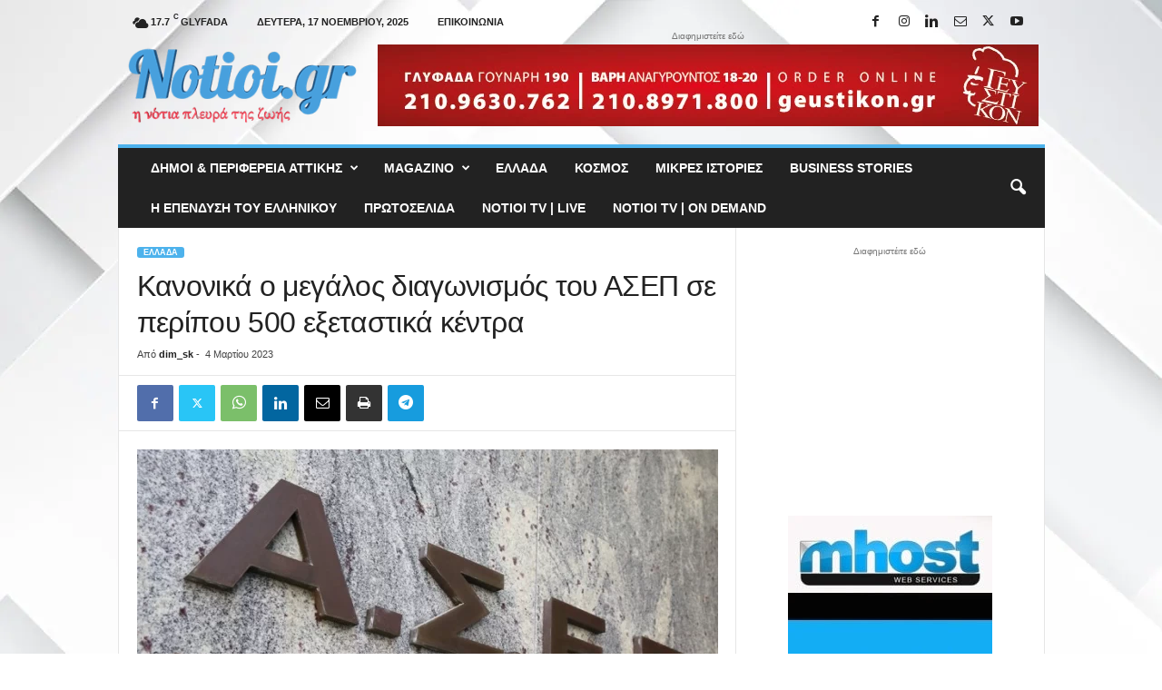

--- FILE ---
content_type: text/html; charset=UTF-8
request_url: https://www.notioi.gr/kanonika-o-megalos-diagonismos-tou-asep-se-peripou-500-exetastika-kentra/
body_size: 23044
content:
<!doctype html > <!--[if IE 8]><html class="ie8" lang="el"> <![endif]--> <!--[if IE 9]><html class="ie9" lang="el"> <![endif]--> <!--[if gt IE 8]><!--><html lang="el"> <!--<![endif]--><head><link media="all" href="https://www.notioi.gr/wp-content/cache/autoptimize/css/autoptimize_ff3216ecda540c4b2b1b99b9af7aafb7.css" rel="stylesheet"><title>Κανονικά ο μεγάλος διαγωνισμός του ΑΣΕΠ σε περίπου 500 εξεταστικά κέντρα | Notioi.gr</title><meta charset="UTF-8" /><meta name="viewport" content="width=device-width, initial-scale=1.0"><link rel="pingback" href="https://www.notioi.gr/xmlrpc.php" /><link rel="dns-prefetch" href="//cdn.hu-manity.co" />  <script type="text/javascript">var huOptions = {"appID":"wwwnotioigr-c6923b1","currentLanguage":"el","blocking":false,"globalCookie":false,"isAdmin":false,"privacyConsent":true,"forms":[]};</script> <script type="text/javascript" src="https://cdn.hu-manity.co/hu-banner.min.js"></script><meta name='robots' content='max-image-preview:large' /><link rel="icon" type="image/png" href="https://sp-ao.shortpixel.ai/client/to_webp,q_glossy,ret_img,w_180,h_180/https://www.notioi.gr/wp-content/uploads/2019/10/notioi-fav.png"><meta property="og:title" content="Κανονικά ο μεγάλος διαγωνισμός του ΑΣΕΠ σε περίπου 500 εξεταστικά κέντρα"/><meta property="og:description" content="Συμμετέχουν πάνω από 108.000 υποψήφιοι Κανονικά διεξάγεται από το πρωί, ο πρώτος μεγάλος γ"/><meta property="og:url" content="/kanonika-o-megalos-diagonismos-tou-asep-se-peripou-500-exetastika-kentra/"/><meta property="og:image" content="https://www.notioi.gr/wp-content/uploads/2023/03/29029.webp"/><meta property="og:image:width" content="735" /><meta property="og:image:height" content="459" /><meta property="og:image:type" content="image/webp" /><meta property="og:type" content="article"/><meta property="og:article:published_time" content="2023-03-04 13:11:46"/><meta property="og:article:modified_time" content="2023-03-04 13:11:46"/><meta property="og:article:tag" content="asep"/><meta name="twitter:card" content="summary"><meta name="twitter:title" content="Κανονικά ο μεγάλος διαγωνισμός του ΑΣΕΠ σε περίπου 500 εξεταστικά κέντρα"/><meta name="twitter:description" content="Συμμετέχουν πάνω από 108.000 υποψήφιοι Κανονικά διεξάγεται από το πρωί, ο πρώτος μεγάλος γ"/><meta name="twitter:image" content="https://www.notioi.gr/wp-content/uploads/2023/03/29029.webp"/><meta name="author" content="dim_sk"/><link href='https://sp-ao.shortpixel.ai' rel='preconnect' /><link rel="alternate" type="application/rss+xml" title="Ροή RSS &raquo; Notioi.gr" href="https://www.notioi.gr/feed/" /><link rel="alternate" type="application/rss+xml" title="Ροή Σχολίων &raquo; Notioi.gr" href="https://www.notioi.gr/comments/feed/" /><link rel="alternate" type="application/rss+xml" title="Ροή Σχολίων Notioi.gr &raquo; Κανονικά ο μεγάλος διαγωνισμός του ΑΣΕΠ σε περίπου 500 εξεταστικά κέντρα" href="https://www.notioi.gr/kanonika-o-megalos-diagonismos-tou-asep-se-peripou-500-exetastika-kentra/feed/" /> <script type="text/javascript">window._wpemojiSettings = {"baseUrl":"https:\/\/s.w.org\/images\/core\/emoji\/16.0.1\/72x72\/","ext":".png","svgUrl":"https:\/\/s.w.org\/images\/core\/emoji\/16.0.1\/svg\/","svgExt":".svg","source":{"concatemoji":"https:\/\/www.notioi.gr\/wp-includes\/js\/wp-emoji-release.min.js?ver=6.8.3"}};
/*! This file is auto-generated */
!function(s,n){var o,i,e;function c(e){try{var t={supportTests:e,timestamp:(new Date).valueOf()};sessionStorage.setItem(o,JSON.stringify(t))}catch(e){}}function p(e,t,n){e.clearRect(0,0,e.canvas.width,e.canvas.height),e.fillText(t,0,0);var t=new Uint32Array(e.getImageData(0,0,e.canvas.width,e.canvas.height).data),a=(e.clearRect(0,0,e.canvas.width,e.canvas.height),e.fillText(n,0,0),new Uint32Array(e.getImageData(0,0,e.canvas.width,e.canvas.height).data));return t.every(function(e,t){return e===a[t]})}function u(e,t){e.clearRect(0,0,e.canvas.width,e.canvas.height),e.fillText(t,0,0);for(var n=e.getImageData(16,16,1,1),a=0;a<n.data.length;a++)if(0!==n.data[a])return!1;return!0}function f(e,t,n,a){switch(t){case"flag":return n(e,"\ud83c\udff3\ufe0f\u200d\u26a7\ufe0f","\ud83c\udff3\ufe0f\u200b\u26a7\ufe0f")?!1:!n(e,"\ud83c\udde8\ud83c\uddf6","\ud83c\udde8\u200b\ud83c\uddf6")&&!n(e,"\ud83c\udff4\udb40\udc67\udb40\udc62\udb40\udc65\udb40\udc6e\udb40\udc67\udb40\udc7f","\ud83c\udff4\u200b\udb40\udc67\u200b\udb40\udc62\u200b\udb40\udc65\u200b\udb40\udc6e\u200b\udb40\udc67\u200b\udb40\udc7f");case"emoji":return!a(e,"\ud83e\udedf")}return!1}function g(e,t,n,a){var r="undefined"!=typeof WorkerGlobalScope&&self instanceof WorkerGlobalScope?new OffscreenCanvas(300,150):s.createElement("canvas"),o=r.getContext("2d",{willReadFrequently:!0}),i=(o.textBaseline="top",o.font="600 32px Arial",{});return e.forEach(function(e){i[e]=t(o,e,n,a)}),i}function t(e){var t=s.createElement("script");t.src=e,t.defer=!0,s.head.appendChild(t)}"undefined"!=typeof Promise&&(o="wpEmojiSettingsSupports",i=["flag","emoji"],n.supports={everything:!0,everythingExceptFlag:!0},e=new Promise(function(e){s.addEventListener("DOMContentLoaded",e,{once:!0})}),new Promise(function(t){var n=function(){try{var e=JSON.parse(sessionStorage.getItem(o));if("object"==typeof e&&"number"==typeof e.timestamp&&(new Date).valueOf()<e.timestamp+604800&&"object"==typeof e.supportTests)return e.supportTests}catch(e){}return null}();if(!n){if("undefined"!=typeof Worker&&"undefined"!=typeof OffscreenCanvas&&"undefined"!=typeof URL&&URL.createObjectURL&&"undefined"!=typeof Blob)try{var e="postMessage("+g.toString()+"("+[JSON.stringify(i),f.toString(),p.toString(),u.toString()].join(",")+"));",a=new Blob([e],{type:"text/javascript"}),r=new Worker(URL.createObjectURL(a),{name:"wpTestEmojiSupports"});return void(r.onmessage=function(e){c(n=e.data),r.terminate(),t(n)})}catch(e){}c(n=g(i,f,p,u))}t(n)}).then(function(e){for(var t in e)n.supports[t]=e[t],n.supports.everything=n.supports.everything&&n.supports[t],"flag"!==t&&(n.supports.everythingExceptFlag=n.supports.everythingExceptFlag&&n.supports[t]);n.supports.everythingExceptFlag=n.supports.everythingExceptFlag&&!n.supports.flag,n.DOMReady=!1,n.readyCallback=function(){n.DOMReady=!0}}).then(function(){return e}).then(function(){var e;n.supports.everything||(n.readyCallback(),(e=n.source||{}).concatemoji?t(e.concatemoji):e.wpemoji&&e.twemoji&&(t(e.twemoji),t(e.wpemoji)))}))}((window,document),window._wpemojiSettings);</script> <script type="text/javascript" src="https://www.notioi.gr/wp-includes/js/jquery/jquery.min.js?ver=3.7.1" id="jquery-core-js"></script> <script type="text/javascript" id="plyr-js-js-extra">var easy_video_player = {"plyr_iconUrl":"https:\/\/www.notioi.gr\/wp-content\/plugins\/easy-video-player\/lib\/plyr.svg","plyr_blankVideo":"https:\/\/www.notioi.gr\/wp-content\/plugins\/easy-video-player\/lib\/blank.mp4"};</script> <script type="text/javascript" id="wsm-custom-front-js-js-extra">var wsm_ajax = "https:\/\/www.notioi.gr\/wp-admin\/admin-ajax.php";</script> <script></script><link rel="https://api.w.org/" href="https://www.notioi.gr/wp-json/" /><link rel="alternate" title="JSON" type="application/json" href="https://www.notioi.gr/wp-json/wp/v2/posts/43756" /><link rel="EditURI" type="application/rsd+xml" title="RSD" href="https://www.notioi.gr/xmlrpc.php?rsd" /><meta name="generator" content="WordPress 6.8.3" /><link rel="canonical" href="https://www.notioi.gr/kanonika-o-megalos-diagonismos-tou-asep-se-peripou-500-exetastika-kentra/" /><link rel='shortlink' href='https://www.notioi.gr/?p=43756' /><link rel="alternate" title="oEmbed (JSON)" type="application/json+oembed" href="https://www.notioi.gr/wp-json/oembed/1.0/embed?url=https%3A%2F%2Fwww.notioi.gr%2Fkanonika-o-megalos-diagonismos-tou-asep-se-peripou-500-exetastika-kentra%2F" /><link rel="alternate" title="oEmbed (XML)" type="text/xml+oembed" href="https://www.notioi.gr/wp-json/oembed/1.0/embed?url=https%3A%2F%2Fwww.notioi.gr%2Fkanonika-o-megalos-diagonismos-tou-asep-se-peripou-500-exetastika-kentra%2F&#038;format=xml" />  <script type="text/javascript">var _wsm = _wsm || [];
           _wsm.push(['trackPageView']);
           _wsm.push(['enableLinkTracking']);
           _wsm.push(['enableHeartBeatTimer']);
          (function() {
            var u="https://www.notioi.gr/wp-content/plugins/wordpress-stats-manager-pro/";
            _wsm.push(['setUrlReferrer', ""]);
            _wsm.push(['setTrackerUrl',"https://www.notioi.gr/?wmcAction=wmcTrack"]);
            _wsm.push(['setSiteId', "1"]);
            _wsm.push(['setPageId', "43756"]);
            _wsm.push(['setWpUserId', "0"]);           
            var d=document, g=d.createElement('script'), s=d.getElementsByTagName('script')[0];
            g.type='text/javascript'; g.async=true; g.defer=true; g.src=u+'js/wsm_new.js?v=1.1'; s.parentNode.insertBefore(g,s);
			
          })();</script> <meta name="onesignal" content="wordpress-plugin"/> <script>window.OneSignalDeferred = window.OneSignalDeferred || [];

      OneSignalDeferred.push(function(OneSignal) {
        var oneSignal_options = {};
        window._oneSignalInitOptions = oneSignal_options;

        oneSignal_options['serviceWorkerParam'] = { scope: '/' };
oneSignal_options['serviceWorkerPath'] = 'OneSignalSDKWorker.js.php';

        OneSignal.Notifications.setDefaultUrl("https://www.notioi.gr");

        oneSignal_options['wordpress'] = true;
oneSignal_options['appId'] = '3813fd73-7151-4e20-9ad5-6f716ebe3e7b';
oneSignal_options['allowLocalhostAsSecureOrigin'] = true;
oneSignal_options['welcomeNotification'] = { };
oneSignal_options['welcomeNotification']['title'] = "Notioi.gr";
oneSignal_options['welcomeNotification']['message'] = "Σας ευχαριστούμε για την εγγραφή σας";
oneSignal_options['welcomeNotification']['url'] = "https://www.notioi.gr";
oneSignal_options['path'] = "https://www.notioi.gr/wp-content/plugins/onesignal-free-web-push-notifications/sdk_files/";
oneSignal_options['safari_web_id'] = "web.onesignal.auto.42caa6a9-1a36-4188-9a18-8fba4e08de54";
oneSignal_options['promptOptions'] = { };
oneSignal_options['notifyButton'] = { };
oneSignal_options['notifyButton']['enable'] = true;
oneSignal_options['notifyButton']['position'] = 'bottom-right';
oneSignal_options['notifyButton']['theme'] = 'default';
oneSignal_options['notifyButton']['size'] = 'medium';
oneSignal_options['notifyButton']['showCredit'] = true;
oneSignal_options['notifyButton']['text'] = {};
oneSignal_options['notifyButton']['text']['tip.state.unsubscribed'] = 'Εγγραφείτε εδω';
oneSignal_options['notifyButton']['text']['tip.state.subscribed'] = 'Είσαστε εγγεγραμμένοι';
oneSignal_options['notifyButton']['text']['tip.state.blocked'] = 'Έχετε μπλοκάρει τις ειδοποιήσεις';
oneSignal_options['notifyButton']['text']['message.action.subscribed'] = 'Σας ευχαριστούμε για την εγγραφή σας';
oneSignal_options['notifyButton']['text']['message.action.resubscribed'] = 'Έχετε εγγραφη στις ενημερώσεις μας';
oneSignal_options['notifyButton']['text']['message.action.unsubscribed'] = 'Δεν θα ξαναλάβετε είδοποιήσεις';
oneSignal_options['notifyButton']['text']['dialog.main.title'] = 'Διαχειριστείτε τις ενημερώσεις της σελίδας μας';
oneSignal_options['notifyButton']['text']['dialog.main.button.subscribe'] = 'Εγγραφή';
oneSignal_options['notifyButton']['text']['dialog.main.button.unsubscribe'] = 'Απόρριψη';
oneSignal_options['notifyButton']['text']['dialog.blocked.title'] = 'Ξεμπλοκάρετε τις ειδοποιήσεις';
oneSignal_options['notifyButton']['text']['dialog.blocked.message'] = 'Ακολουθήστε τις οδηγίες για να λαμβάνετε ενημερώσεις.';
oneSignal_options['notifyButton']['colors'] = {};
oneSignal_options['notifyButton']['offset'] = {};
oneSignal_options['notifyButton']['offset']['bottom'] = '25px';
oneSignal_options['notifyButton']['offset']['left'] = '25px';
oneSignal_options['notifyButton']['offset']['right'] = '25px';
              OneSignal.init(window._oneSignalInitOptions);
              OneSignal.Slidedown.promptPush()      });

      function documentInitOneSignal() {
        var oneSignal_elements = document.getElementsByClassName("OneSignal-prompt");

        var oneSignalLinkClickHandler = function(event) { OneSignal.Notifications.requestPermission(); event.preventDefault(); };        for(var i = 0; i < oneSignal_elements.length; i++)
          oneSignal_elements[i].addEventListener('click', oneSignalLinkClickHandler, false);
      }

      if (document.readyState === 'complete') {
           documentInitOneSignal();
      }
      else {
           window.addEventListener("load", function(event){
               documentInitOneSignal();
          });
      }</script> <meta name="generator" content="Powered by WPBakery Page Builder - drag and drop page builder for WordPress."/>  <script type="text/javascript" id="td-generated-header-js">var tdBlocksArray = []; //here we store all the items for the current page

	    // td_block class - each ajax block uses a object of this class for requests
	    function tdBlock() {
		    this.id = '';
		    this.block_type = 1; //block type id (1-234 etc)
		    this.atts = '';
		    this.td_column_number = '';
		    this.td_current_page = 1; //
		    this.post_count = 0; //from wp
		    this.found_posts = 0; //from wp
		    this.max_num_pages = 0; //from wp
		    this.td_filter_value = ''; //current live filter value
		    this.is_ajax_running = false;
		    this.td_user_action = ''; // load more or infinite loader (used by the animation)
		    this.header_color = '';
		    this.ajax_pagination_infinite_stop = ''; //show load more at page x
	    }

        // td_js_generator - mini detector
        ( function () {
            var htmlTag = document.getElementsByTagName("html")[0];

	        if ( navigator.userAgent.indexOf("MSIE 10.0") > -1 ) {
                htmlTag.className += ' ie10';
            }

            if ( !!navigator.userAgent.match(/Trident.*rv\:11\./) ) {
                htmlTag.className += ' ie11';
            }

	        if ( navigator.userAgent.indexOf("Edge") > -1 ) {
                htmlTag.className += ' ieEdge';
            }

            if ( /(iPad|iPhone|iPod)/g.test(navigator.userAgent) ) {
                htmlTag.className += ' td-md-is-ios';
            }

            var user_agent = navigator.userAgent.toLowerCase();
            if ( user_agent.indexOf("android") > -1 ) {
                htmlTag.className += ' td-md-is-android';
            }

            if ( -1 !== navigator.userAgent.indexOf('Mac OS X')  ) {
                htmlTag.className += ' td-md-is-os-x';
            }

            if ( /chrom(e|ium)/.test(navigator.userAgent.toLowerCase()) ) {
               htmlTag.className += ' td-md-is-chrome';
            }

            if ( -1 !== navigator.userAgent.indexOf('Firefox') ) {
                htmlTag.className += ' td-md-is-firefox';
            }

            if ( -1 !== navigator.userAgent.indexOf('Safari') && -1 === navigator.userAgent.indexOf('Chrome') ) {
                htmlTag.className += ' td-md-is-safari';
            }

            if( -1 !== navigator.userAgent.indexOf('IEMobile') ){
                htmlTag.className += ' td-md-is-iemobile';
            }

        })();

        var tdLocalCache = {};

        ( function () {
            "use strict";

            tdLocalCache = {
                data: {},
                remove: function (resource_id) {
                    delete tdLocalCache.data[resource_id];
                },
                exist: function (resource_id) {
                    return tdLocalCache.data.hasOwnProperty(resource_id) && tdLocalCache.data[resource_id] !== null;
                },
                get: function (resource_id) {
                    return tdLocalCache.data[resource_id];
                },
                set: function (resource_id, cachedData) {
                    tdLocalCache.remove(resource_id);
                    tdLocalCache.data[resource_id] = cachedData;
                }
            };
        })();

    
    
var td_viewport_interval_list=[{"limitBottom":767,"sidebarWidth":251},{"limitBottom":1023,"sidebarWidth":339}];
var tdc_is_installed="yes";
var td_ajax_url="https:\/\/www.notioi.gr\/wp-admin\/admin-ajax.php?td_theme_name=Newsmag&v=5.4.3.3";
var td_get_template_directory_uri="https:\/\/www.notioi.gr\/wp-content\/plugins\/td-composer\/legacy\/common";
var tds_snap_menu="smart_snap_always";
var tds_logo_on_sticky="show";
var tds_header_style="";
var td_please_wait="\u03a0\u03b1\u03c1\u03b1\u03ba\u03b1\u03bb\u03bf\u03cd\u03bc\u03b5 \u03c0\u03b5\u03c1\u03b9\u03bc\u03ad\u03bd\u03b5\u03c4\u03b5...";
var td_email_user_pass_incorrect="\u03a7\u03c1\u03ae\u03c3\u03c4\u03b7\u03c2 \u03ae \u03ba\u03c9\u03b4\u03b9\u03ba\u03cc\u03c2 \u03bb\u03b1\u03bd\u03b8\u03b1\u03c3\u03bc\u03ad\u03bd\u03bf\u03c2!";
var td_email_user_incorrect="Email \u03ae \u03cc\u03bd\u03bf\u03bc\u03b1 \u03c7\u03c1\u03ae\u03c3\u03c4\u03b7 \u03bb\u03b1\u03bd\u03b8\u03b1\u03c3\u03bc\u03ad\u03bd\u03bf!";
var td_email_incorrect="Email \u03bb\u03b1\u03bd\u03b8\u03b1\u03c3\u03bc\u03ad\u03bd\u03bf!";
var td_user_incorrect="Username incorrect!";
var td_email_user_empty="Email or username empty!";
var td_pass_empty="Pass empty!";
var td_pass_pattern_incorrect="Invalid Pass Pattern!";
var td_retype_pass_incorrect="Retyped Pass incorrect!";
var tds_more_articles_on_post_enable="";
var tds_more_articles_on_post_time_to_wait="";
var tds_more_articles_on_post_pages_distance_from_top=0;
var tds_captcha="";
var tds_theme_color_site_wide="#4db2ec";
var tds_smart_sidebar="";
var tdThemeName="Newsmag";
var tdThemeNameWl="Newsmag";
var td_magnific_popup_translation_tPrev="\u03a0\u03c1\u03bf\u03b7\u03b3\u03bf\u03cd\u03bc\u03b5\u03bd\u03bf (\u039a\u03bf\u03c5\u03bc\u03c0\u03af \u03b1\u03c1\u03b9\u03c3\u03c4\u03b5\u03c1\u03bf\u03cd \u03b2\u03ad\u03bb\u03bf\u03c5\u03c2)";
var td_magnific_popup_translation_tNext="\u0395\u03c0\u03cc\u03bc\u03b5\u03bd\u03bf (\u039a\u03bf\u03c5\u03bc\u03c0\u03af \u03b4\u03b5\u03be\u03b9\u03bf\u03cd \u03b2\u03ad\u03bb\u03bf\u03c5\u03c2)";
var td_magnific_popup_translation_tCounter="%curr% \u03b1\u03c0\u03cc %total%";
var td_magnific_popup_translation_ajax_tError="\u03a4\u03bf \u03c0\u03b5\u03c1\u03b9\u03b5\u03c7\u03cc\u03bc\u03b5\u03bd\u03bf \u03b1\u03c0\u03cc %url% \u03b4\u03b5\u03bd \u03ae\u03c4\u03b1\u03bd \u03b4\u03c5\u03bd\u03b1\u03c4\u03cc \u03bd\u03b1 \u03c6\u03bf\u03c1\u03c4\u03c9\u03b8\u03b5\u03af.";
var td_magnific_popup_translation_image_tError="\u0397 \u03b5\u03b9\u03ba\u03cc\u03bd\u03b1 #%curr% \u03b4\u03b5\u03bd \u03ae\u03c4\u03b1\u03bd \u03b4\u03c5\u03bd\u03b1\u03c4\u03cc \u03bd\u03b1 \u03c6\u03bf\u03c1\u03c4\u03c9\u03b8\u03b5\u03af.";
var tdBlockNonce="0725edebb4";
var tdMobileMenu="enabled";
var tdMobileSearch="enabled";
var tdDateNamesI18n={"month_names":["\u0399\u03b1\u03bd\u03bf\u03c5\u03ac\u03c1\u03b9\u03bf\u03c2","\u03a6\u03b5\u03b2\u03c1\u03bf\u03c5\u03ac\u03c1\u03b9\u03bf\u03c2","\u039c\u03ac\u03c1\u03c4\u03b9\u03bf\u03c2","\u0391\u03c0\u03c1\u03af\u03bb\u03b9\u03bf\u03c2","\u039c\u03ac\u03b9\u03bf\u03c2","\u0399\u03bf\u03cd\u03bd\u03b9\u03bf\u03c2","\u0399\u03bf\u03cd\u03bb\u03b9\u03bf\u03c2","\u0391\u03cd\u03b3\u03bf\u03c5\u03c3\u03c4\u03bf\u03c2","\u03a3\u03b5\u03c0\u03c4\u03ad\u03bc\u03b2\u03c1\u03b9\u03bf\u03c2","\u039f\u03ba\u03c4\u03ce\u03b2\u03c1\u03b9\u03bf\u03c2","\u039d\u03bf\u03ad\u03bc\u03b2\u03c1\u03b9\u03bf\u03c2","\u0394\u03b5\u03ba\u03ad\u03bc\u03b2\u03c1\u03b9\u03bf\u03c2"],"month_names_short":["\u0399\u03b1\u03bd","\u03a6\u03b5\u03b2","\u039c\u03b1\u03c1","\u0391\u03c0\u03c1","\u039c\u03ac\u03b9","\u0399\u03bf\u03cd\u03bd","\u0399\u03bf\u03cd\u03bb","\u0391\u03c5\u03b3","\u03a3\u03b5\u03c0","\u039f\u03ba\u03c4","\u039d\u03bf\u03ad","\u0394\u03b5\u03ba"],"day_names":["\u039a\u03c5\u03c1\u03b9\u03b1\u03ba\u03ae","\u0394\u03b5\u03c5\u03c4\u03ad\u03c1\u03b1","\u03a4\u03c1\u03af\u03c4\u03b7","\u03a4\u03b5\u03c4\u03ac\u03c1\u03c4\u03b7","\u03a0\u03ad\u03bc\u03c0\u03c4\u03b7","\u03a0\u03b1\u03c1\u03b1\u03c3\u03ba\u03b5\u03c5\u03ae","\u03a3\u03ac\u03b2\u03b2\u03b1\u03c4\u03bf"],"day_names_short":["\u039a\u03c5","\u0394\u03b5","\u03a4\u03c1","\u03a4\u03b5","\u03a0\u03b5","\u03a0\u03b1","\u03a3\u03b1"]};
var td_deploy_mode="deploy";
var td_ad_background_click_link="";
var td_ad_background_click_target="";</script> <script>(function(i,s,o,g,r,a,m){i['GoogleAnalyticsObject']=r;i[r]=i[r]||function(){
  (i[r].q=i[r].q||[]).push(arguments)},i[r].l=1*new Date();a=s.createElement(o),
  m=s.getElementsByTagName(o)[0];a.async=1;a.src=g;m.parentNode.insertBefore(a,m)
  })(window,document,'script','https://www.google-analytics.com/analytics.js','ga');

  ga('create', 'UA-99892595-1', 'auto');
  ga('send', 'pageview');</script><link rel="icon" href="https://sp-ao.shortpixel.ai/client/to_webp,q_glossy,ret_img,w_32,h_32/https://www.notioi.gr/wp-content/uploads/2019/10/cropped-notioi-logo-new-small-32x32.png" sizes="32x32" /><link rel="icon" href="https://sp-ao.shortpixel.ai/client/to_webp,q_glossy,ret_img,w_192,h_192/https://www.notioi.gr/wp-content/uploads/2019/10/cropped-notioi-logo-new-small-192x192.png" sizes="192x192" /><link rel="apple-touch-icon" href="https://sp-ao.shortpixel.ai/client/to_webp,q_glossy,ret_img,w_180,h_180/https://www.notioi.gr/wp-content/uploads/2019/10/cropped-notioi-logo-new-small-180x180.png" /><meta name="msapplication-TileImage" content="https://www.notioi.gr/wp-content/uploads/2019/10/cropped-notioi-logo-new-small-270x270.png" /> <noscript><style>.wpb_animate_when_almost_visible { opacity: 1; }</style></noscript></head><body class="wp-singular post-template-default single single-post postid-43756 single-format-standard wp-theme-Newsmag cookies-not-set kanonika-o-megalos-diagonismos-tou-asep-se-peripou-500-exetastika-kentra global-block-template-1 wpb-js-composer js-comp-ver-8.6.1 vc_responsive td-boxed-layout" itemscope="itemscope" itemtype="https://schema.org/WebPage"><div class="td-scroll-up  td-hide-scroll-up-on-mob"  style="display:none;"><i class="td-icon-menu-up"></i></div><div class="td-menu-background"></div><div id="td-mobile-nav"><div class="td-mobile-container"><div class="td-menu-socials-wrap"><div class="td-menu-socials"> <span class="td-social-icon-wrap"> <a target="_blank" href="https://www.facebook.com/notioi.gr/" title="Facebook"> <i class="td-icon-font td-icon-facebook"></i> <span style="display: none">Facebook</span> </a> </span> <span class="td-social-icon-wrap"> <a target="_blank" href="https://www.instagram.com/notioi.gr/" title="Instagram"> <i class="td-icon-font td-icon-instagram"></i> <span style="display: none">Instagram</span> </a> </span> <span class="td-social-icon-wrap"> <a target="_blank" href="https://www.linkedin.com/in/notioigr/" title="Linkedin"> <i class="td-icon-font td-icon-linkedin"></i> <span style="display: none">Linkedin</span> </a> </span> <span class="td-social-icon-wrap"> <a target="_blank" href="mailto:info@notioi.gr" title="Mail"> <i class="td-icon-font td-icon-mail-1"></i> <span style="display: none">Mail</span> </a> </span> <span class="td-social-icon-wrap"> <a target="_blank" href="https://twitter.com/notioigr" title="Twitter"> <i class="td-icon-font td-icon-twitter"></i> <span style="display: none">Twitter</span> </a> </span> <span class="td-social-icon-wrap"> <a target="_blank" href="https://www.youtube.com/c/NotioiTv" title="Youtube"> <i class="td-icon-font td-icon-youtube"></i> <span style="display: none">Youtube</span> </a> </span></div><div class="td-mobile-close"> <span><i class="td-icon-close-mobile"></i></span></div></div><div class="td-mobile-content"><div class="menu-notioi-container"><ul id="menu-notioi" class="td-mobile-main-menu"><li id="menu-item-151" class="menu-item menu-item-type-taxonomy menu-item-object-category menu-item-has-children menu-item-first menu-item-151"><a href="https://www.notioi.gr/category/dimoi/">Δήμοι &#038; Περιφέρεια Αττικής<i class="td-icon-menu-right td-element-after"></i></a><ul class="sub-menu"><li id="menu-item-158" class="menu-item menu-item-type-taxonomy menu-item-object-category menu-item-158"><a href="https://www.notioi.gr/category/dimoi/glyfada/">Γλυφάδα</a></li><li id="menu-item-156" class="menu-item menu-item-type-taxonomy menu-item-object-category menu-item-156"><a href="https://www.notioi.gr/category/dimoi/%ce%91%cf%81%ce%b3%cf%85%cf%81%ce%bf%cf%8d%cf%80%ce%bf%ce%bb%ce%b7-%ce%95%ce%bb%ce%bb%ce%b7%ce%bd%ce%b9%ce%ba%cf%8c/">Αργυρούπολη &#8211; Ελληνικό</a></li><li id="menu-item-407" class="menu-item menu-item-type-taxonomy menu-item-object-category menu-item-407"><a href="https://www.notioi.gr/category/dimoi/%ce%97%ce%bb%ce%b9%ce%bf%cf%8d%cf%80%ce%bf%ce%bb%ce%b7/">Ηλιούπολη</a></li><li id="menu-item-157" class="menu-item menu-item-type-taxonomy menu-item-object-category menu-item-157"><a href="https://www.notioi.gr/category/dimoi/3v/">Βούλα &#8211; Βάρη &#8211; Βουλιαγμένη</a></li><li id="menu-item-155" class="menu-item menu-item-type-taxonomy menu-item-object-category menu-item-155"><a href="https://www.notioi.gr/category/dimoi/%ce%91%ce%bb%ce%b9%ce%bc%ce%bf%cf%82/">&#8216;Αλιμος</a></li><li id="menu-item-1750" class="menu-item menu-item-type-taxonomy menu-item-object-category menu-item-1750"><a href="https://www.notioi.gr/category/dimoi/p-faliro/">Π. Φάληρο</a></li><li id="menu-item-1749" class="menu-item menu-item-type-taxonomy menu-item-object-category menu-item-1749"><a href="https://www.notioi.gr/category/dimoi/nea-smyrni/">Νέα Σμύρνη</a></li><li id="menu-item-42817" class="menu-item menu-item-type-taxonomy menu-item-object-category menu-item-42817"><a href="https://www.notioi.gr/category/dimoi/kallithea/">Καλλιθέα</a></li><li id="menu-item-1748" class="menu-item menu-item-type-taxonomy menu-item-object-category menu-item-1748"><a href="https://www.notioi.gr/category/dimoi/ag-dimitrios/">Άγιος Δημήτριος</a></li><li id="menu-item-34647" class="menu-item menu-item-type-taxonomy menu-item-object-category menu-item-34647"><a href="https://www.notioi.gr/category/dimoi/dafni-ymittos/">Δάφνη &#8211; Υμηττός</a></li></ul></li><li id="menu-item-11899" class="menu-item menu-item-type-taxonomy menu-item-object-category menu-item-has-children menu-item-11899"><a href="https://www.notioi.gr/category/magazino/">MAGAZINO<i class="td-icon-menu-right td-element-after"></i></a><ul class="sub-menu"><li id="menu-item-3573" class="menu-item menu-item-type-taxonomy menu-item-object-category menu-item-3573"><a href="https://www.notioi.gr/category/ygeia-omorfia/">Υγεία &amp; Ομορφιά</a></li><li id="menu-item-11900" class="menu-item menu-item-type-taxonomy menu-item-object-category menu-item-11900"><a href="https://www.notioi.gr/category/magazino/gossip/">Gossip</a></li><li id="menu-item-11902" class="menu-item menu-item-type-taxonomy menu-item-object-category menu-item-11902"><a href="https://www.notioi.gr/category/diaskedasi/">Διασκέδαση</a></li><li id="menu-item-11903" class="menu-item menu-item-type-taxonomy menu-item-object-category menu-item-11903"><a href="https://www.notioi.gr/category/magazino/kinimatografos/">Κινηματογράφος</a></li><li id="menu-item-12056" class="menu-item menu-item-type-taxonomy menu-item-object-category menu-item-12056"><a href="https://www.notioi.gr/category/magazino/theatro/">Θέατρο</a></li><li id="menu-item-11904" class="menu-item menu-item-type-taxonomy menu-item-object-category menu-item-11904"><a href="https://www.notioi.gr/category/magazino/mousika-nea/">Μουσικά Νέα</a></li><li id="menu-item-13431" class="menu-item menu-item-type-taxonomy menu-item-object-category menu-item-13431"><a href="https://www.notioi.gr/category/magazino/tileoptika-nea/">Τηλεόραση</a></li><li id="menu-item-11901" class="menu-item menu-item-type-taxonomy menu-item-object-category menu-item-11901"><a href="https://www.notioi.gr/category/magazino/athlitika-nea/">Αθλητικά Νέα</a></li><li id="menu-item-476" class="menu-item menu-item-type-taxonomy menu-item-object-category menu-item-476"><a href="https://www.notioi.gr/category/%ce%a4%ce%b5%cf%87%ce%bd%ce%bf%ce%bb%ce%bf%ce%b3%ce%af%ce%b1/">Τεχνολογία</a></li><li id="menu-item-6791" class="menu-item menu-item-type-taxonomy menu-item-object-category menu-item-6791"><a href="https://www.notioi.gr/category/astrology/">Αστρολογία</a></li></ul></li><li id="menu-item-153" class="menu-item menu-item-type-taxonomy menu-item-object-category current-post-ancestor current-menu-parent current-post-parent menu-item-153"><a href="https://www.notioi.gr/category/ellada/">Ελλάδα</a></li><li id="menu-item-154" class="menu-item menu-item-type-taxonomy menu-item-object-category menu-item-154"><a href="https://www.notioi.gr/category/kosmos/">Κόσμος</a></li><li id="menu-item-159" class="menu-item menu-item-type-taxonomy menu-item-object-category menu-item-159"><a href="https://www.notioi.gr/category/mikres-istories/">Μικρές Ιστορίες</a></li><li id="menu-item-2774" class="menu-item menu-item-type-taxonomy menu-item-object-category menu-item-2774"><a href="https://www.notioi.gr/category/business-stories/">Business Stories</a></li><li id="menu-item-29252" class="menu-item menu-item-type-taxonomy menu-item-object-category menu-item-29252"><a href="https://www.notioi.gr/category/%ce%b5%ce%bb%ce%bb%ce%b7%ce%bd%ce%b9%ce%ba%ce%bf/">Η ΕΠΕΝΔΥΣΗ ΤΟΥ ΕΛΛΗΝΙΚΟΥ</a></li><li id="menu-item-5209" class="menu-item menu-item-type-post_type menu-item-object-page menu-item-5209"><a href="https://www.notioi.gr/protoselida/">Πρωτοσέλιδα</a></li><li id="menu-item-11583" class="menu-item menu-item-type-post_type menu-item-object-page menu-item-11583"><a href="https://www.notioi.gr/notioi-tv-live/">NOTIOI TV | LIVE</a></li><li id="menu-item-1734" class="menu-item menu-item-type-taxonomy menu-item-object-category menu-item-1734"><a href="https://www.notioi.gr/category/tv-on-demand/">NOTIOI TV | ON DEMAND</a></li></ul></div></div></div></div><div class="td-search-background"></div><div class="td-search-wrap-mob"><div class="td-drop-down-search"><form method="get" class="td-search-form" action="https://www.notioi.gr/"><div class="td-search-close"> <span><i class="td-icon-close-mobile"></i></span></div><div role="search" class="td-search-input"> <span>Αναζήτηση</span> <input id="td-header-search-mob" type="text" value="" name="s" autocomplete="off" /></div></form><div id="td-aj-search-mob"></div></div></div><div id="td-outer-wrap"><div class="td-outer-container"><div class="td-header-container td-header-wrap td-header-style-1"><div class="td-header-row td-header-top-menu"><div class="td-top-bar-container top-bar-style-1"><div class="td-header-sp-top-menu"><div class="td-weather-top-widget" id="td_top_weather_uid"> <i class="td-icons broken-clouds-d"></i><div class="td-weather-now" data-block-uid="td_top_weather_uid"> <span class="td-big-degrees">17.7</span> <span class="td-weather-unit">C</span></div><div class="td-weather-header"><div class="td-weather-city">Glyfada</div></div></div><div class="td_data_time"><div > Δευτέρα, 17 Νοεμβρίου, 2025</div></div><div class="menu-top-container"><ul id="menu-td-demo-top-menu" class="top-header-menu"><li id="menu-item-34" class="menu-item menu-item-type-post_type menu-item-object-page menu-item-first td-menu-item td-mega-menu td-mega-menu-page menu-item-34"><a href="https://www.notioi.gr/contact/">Επικοινωνία</a><ul class="sub-menu"><li id="menu-item-0" class="menu-item-0"><a><div class="td-container-border"><div class="td-mega-grid"></div></div></a></li></ul></li></ul></div></div><div class="td-header-sp-top-widget"> <span class="td-social-icon-wrap"> <a target="_blank" href="https://www.facebook.com/notioi.gr/" title="Facebook"> <i class="td-icon-font td-icon-facebook"></i> <span style="display: none">Facebook</span> </a> </span> <span class="td-social-icon-wrap"> <a target="_blank" href="https://www.instagram.com/notioi.gr/" title="Instagram"> <i class="td-icon-font td-icon-instagram"></i> <span style="display: none">Instagram</span> </a> </span> <span class="td-social-icon-wrap"> <a target="_blank" href="https://www.linkedin.com/in/notioigr/" title="Linkedin"> <i class="td-icon-font td-icon-linkedin"></i> <span style="display: none">Linkedin</span> </a> </span> <span class="td-social-icon-wrap"> <a target="_blank" href="mailto:info@notioi.gr" title="Mail"> <i class="td-icon-font td-icon-mail-1"></i> <span style="display: none">Mail</span> </a> </span> <span class="td-social-icon-wrap"> <a target="_blank" href="https://twitter.com/notioigr" title="Twitter"> <i class="td-icon-font td-icon-twitter"></i> <span style="display: none">Twitter</span> </a> </span> <span class="td-social-icon-wrap"> <a target="_blank" href="https://www.youtube.com/c/NotioiTv" title="Youtube"> <i class="td-icon-font td-icon-youtube"></i> <span style="display: none">Youtube</span> </a> </span></div></div></div><div class="td-header-row td-header-header"><div class="td-header-sp-logo"> <a class="td-main-logo" href="https://www.notioi.gr/"> <img decoding="async" class="td-retina-data" data-retina="https://sp-ao.shortpixel.ai/client/to_webp,q_glossy,ret_img/https://www.notioi.gr/wp-content/uploads/2019/10/notioi-logo-new-small.png" src="https://sp-ao.shortpixel.ai/client/to_webp,q_glossy,ret_img,w_300,h_102/https://sp-ao.shortpixel.ai/client/to_webp,q_glossy,ret_img/https://www.notioi.gr/wp-content/uploads/2019/10/notioi-logo-new-small.png" alt=""  width="300" height="102"/> <span class="td-visual-hidden">Notioi.gr</span> </a></div><div class="td-header-sp-rec"><div class="td-header-ad-wrap  td-ad-m td-ad-tp td-ad-p"><div class="td-a-rec td-a-rec-id-header  tdi_1 td_block_template_1"><span class="td-adspot-title">Διαφημιστείτε εδώ</span><div class="td-all-devices"><a href="http://likeradio.gr/" target="_blank"><img decoding="async" src="https://sp-ao.shortpixel.ai/client/to_webp,q_glossy,ret_img/https://www.notioi.gr/wp-content/uploads/2020/02/banner-geustikon-728X90.jpg" </a></div></div></div></div></div><div class="td-header-menu-wrap"><div class="td-header-row td-header-border td-header-main-menu"><div id="td-header-menu" role="navigation"><div id="td-top-mobile-toggle"><span><i class="td-icon-font td-icon-mobile"></i></span></div><div class="td-main-menu-logo td-logo-in-header"> <a class="td-mobile-logo td-sticky-mobile" href="https://www.notioi.gr/"> <img decoding="async" class="td-retina-data" data-retina="https://sp-ao.shortpixel.ai/client/to_webp,q_glossy,ret_img/https://www.notioi.gr/wp-content/uploads/2019/10/notioi-logo-new-small.png" src="https://sp-ao.shortpixel.ai/client/to_webp,q_glossy,ret_img,w_300,h_102/https://sp-ao.shortpixel.ai/client/to_webp,q_glossy,ret_img/https://www.notioi.gr/wp-content/uploads/2019/10/notioi-logo-new-small.png" alt=""  width="300" height="102"/> </a> <a class="td-header-logo td-sticky-mobile" href="https://www.notioi.gr/"> <img decoding="async" class="td-retina-data" data-retina="https://sp-ao.shortpixel.ai/client/to_webp,q_glossy,ret_img/https://www.notioi.gr/wp-content/uploads/2019/10/notioi-logo-new-small.png" src="https://sp-ao.shortpixel.ai/client/to_webp,q_glossy,ret_img,w_300,h_102/https://sp-ao.shortpixel.ai/client/to_webp,q_glossy,ret_img/https://www.notioi.gr/wp-content/uploads/2019/10/notioi-logo-new-small.png" alt=""  width="300" height="102"/> </a></div><div class="menu-notioi-container"><ul id="menu-notioi-1" class="sf-menu"><li class="menu-item menu-item-type-taxonomy menu-item-object-category menu-item-has-children menu-item-first td-menu-item td-normal-menu menu-item-151"><a href="https://www.notioi.gr/category/dimoi/">Δήμοι &#038; Περιφέρεια Αττικής</a><ul class="sub-menu"><li class="menu-item menu-item-type-taxonomy menu-item-object-category td-menu-item td-normal-menu menu-item-158"><a href="https://www.notioi.gr/category/dimoi/glyfada/">Γλυφάδα</a></li><li class="menu-item menu-item-type-taxonomy menu-item-object-category td-menu-item td-normal-menu menu-item-156"><a href="https://www.notioi.gr/category/dimoi/%ce%91%cf%81%ce%b3%cf%85%cf%81%ce%bf%cf%8d%cf%80%ce%bf%ce%bb%ce%b7-%ce%95%ce%bb%ce%bb%ce%b7%ce%bd%ce%b9%ce%ba%cf%8c/">Αργυρούπολη &#8211; Ελληνικό</a></li><li class="menu-item menu-item-type-taxonomy menu-item-object-category td-menu-item td-normal-menu menu-item-407"><a href="https://www.notioi.gr/category/dimoi/%ce%97%ce%bb%ce%b9%ce%bf%cf%8d%cf%80%ce%bf%ce%bb%ce%b7/">Ηλιούπολη</a></li><li class="menu-item menu-item-type-taxonomy menu-item-object-category td-menu-item td-normal-menu menu-item-157"><a href="https://www.notioi.gr/category/dimoi/3v/">Βούλα &#8211; Βάρη &#8211; Βουλιαγμένη</a></li><li class="menu-item menu-item-type-taxonomy menu-item-object-category td-menu-item td-normal-menu menu-item-155"><a href="https://www.notioi.gr/category/dimoi/%ce%91%ce%bb%ce%b9%ce%bc%ce%bf%cf%82/">&#8216;Αλιμος</a></li><li class="menu-item menu-item-type-taxonomy menu-item-object-category td-menu-item td-normal-menu menu-item-1750"><a href="https://www.notioi.gr/category/dimoi/p-faliro/">Π. Φάληρο</a></li><li class="menu-item menu-item-type-taxonomy menu-item-object-category td-menu-item td-normal-menu menu-item-1749"><a href="https://www.notioi.gr/category/dimoi/nea-smyrni/">Νέα Σμύρνη</a></li><li class="menu-item menu-item-type-taxonomy menu-item-object-category td-menu-item td-normal-menu menu-item-42817"><a href="https://www.notioi.gr/category/dimoi/kallithea/">Καλλιθέα</a></li><li class="menu-item menu-item-type-taxonomy menu-item-object-category td-menu-item td-normal-menu menu-item-1748"><a href="https://www.notioi.gr/category/dimoi/ag-dimitrios/">Άγιος Δημήτριος</a></li><li class="menu-item menu-item-type-taxonomy menu-item-object-category td-menu-item td-normal-menu menu-item-34647"><a href="https://www.notioi.gr/category/dimoi/dafni-ymittos/">Δάφνη &#8211; Υμηττός</a></li></ul></li><li class="menu-item menu-item-type-taxonomy menu-item-object-category menu-item-has-children td-menu-item td-normal-menu menu-item-11899"><a href="https://www.notioi.gr/category/magazino/">MAGAZINO</a><ul class="sub-menu"><li class="menu-item menu-item-type-taxonomy menu-item-object-category td-menu-item td-normal-menu menu-item-3573"><a href="https://www.notioi.gr/category/ygeia-omorfia/">Υγεία &amp; Ομορφιά</a></li><li class="menu-item menu-item-type-taxonomy menu-item-object-category td-menu-item td-normal-menu menu-item-11900"><a href="https://www.notioi.gr/category/magazino/gossip/">Gossip</a></li><li class="menu-item menu-item-type-taxonomy menu-item-object-category td-menu-item td-normal-menu menu-item-11902"><a href="https://www.notioi.gr/category/diaskedasi/">Διασκέδαση</a></li><li class="menu-item menu-item-type-taxonomy menu-item-object-category td-menu-item td-normal-menu menu-item-11903"><a href="https://www.notioi.gr/category/magazino/kinimatografos/">Κινηματογράφος</a></li><li class="menu-item menu-item-type-taxonomy menu-item-object-category td-menu-item td-normal-menu menu-item-12056"><a href="https://www.notioi.gr/category/magazino/theatro/">Θέατρο</a></li><li class="menu-item menu-item-type-taxonomy menu-item-object-category td-menu-item td-normal-menu menu-item-11904"><a href="https://www.notioi.gr/category/magazino/mousika-nea/">Μουσικά Νέα</a></li><li class="menu-item menu-item-type-taxonomy menu-item-object-category td-menu-item td-normal-menu menu-item-13431"><a href="https://www.notioi.gr/category/magazino/tileoptika-nea/">Τηλεόραση</a></li><li class="menu-item menu-item-type-taxonomy menu-item-object-category td-menu-item td-normal-menu menu-item-11901"><a href="https://www.notioi.gr/category/magazino/athlitika-nea/">Αθλητικά Νέα</a></li><li class="menu-item menu-item-type-taxonomy menu-item-object-category td-menu-item td-normal-menu menu-item-476"><a href="https://www.notioi.gr/category/%ce%a4%ce%b5%cf%87%ce%bd%ce%bf%ce%bb%ce%bf%ce%b3%ce%af%ce%b1/">Τεχνολογία</a></li><li class="menu-item menu-item-type-taxonomy menu-item-object-category td-menu-item td-normal-menu menu-item-6791"><a href="https://www.notioi.gr/category/astrology/">Αστρολογία</a></li></ul></li><li class="menu-item menu-item-type-taxonomy menu-item-object-category current-post-ancestor current-menu-parent current-post-parent td-menu-item td-normal-menu menu-item-153"><a href="https://www.notioi.gr/category/ellada/">Ελλάδα</a></li><li class="menu-item menu-item-type-taxonomy menu-item-object-category td-menu-item td-normal-menu menu-item-154"><a href="https://www.notioi.gr/category/kosmos/">Κόσμος</a></li><li class="menu-item menu-item-type-taxonomy menu-item-object-category td-menu-item td-normal-menu menu-item-159"><a href="https://www.notioi.gr/category/mikres-istories/">Μικρές Ιστορίες</a></li><li class="menu-item menu-item-type-taxonomy menu-item-object-category td-menu-item td-normal-menu menu-item-2774"><a href="https://www.notioi.gr/category/business-stories/">Business Stories</a></li><li class="menu-item menu-item-type-taxonomy menu-item-object-category td-menu-item td-normal-menu menu-item-29252"><a href="https://www.notioi.gr/category/%ce%b5%ce%bb%ce%bb%ce%b7%ce%bd%ce%b9%ce%ba%ce%bf/">Η ΕΠΕΝΔΥΣΗ ΤΟΥ ΕΛΛΗΝΙΚΟΥ</a></li><li class="menu-item menu-item-type-post_type menu-item-object-page td-menu-item td-normal-menu menu-item-5209"><a href="https://www.notioi.gr/protoselida/">Πρωτοσέλιδα</a></li><li class="menu-item menu-item-type-post_type menu-item-object-page td-menu-item td-normal-menu menu-item-11583"><a href="https://www.notioi.gr/notioi-tv-live/">NOTIOI TV | LIVE</a></li><li class="menu-item menu-item-type-taxonomy menu-item-object-category td-menu-item td-normal-menu menu-item-1734"><a href="https://www.notioi.gr/category/tv-on-demand/">NOTIOI TV | ON DEMAND</a></li></ul></div></div><div class="td-search-wrapper"><div id="td-top-search"><div class="header-search-wrap"><div class="dropdown header-search"> <a id="td-header-search-button" href="#" role="button" aria-label="search icon" class="dropdown-toggle " data-toggle="dropdown"><i class="td-icon-search"></i></a> <span id="td-header-search-button-mob" class="dropdown-toggle " data-toggle="dropdown"><i class="td-icon-search"></i></span></div></div></div></div><div class="header-search-wrap"><div class="dropdown header-search"><div class="td-drop-down-search"><form method="get" class="td-search-form" action="https://www.notioi.gr/"><div role="search" class="td-head-form-search-wrap"> <input class="needsclick" id="td-header-search" type="text" value="" name="s" autocomplete="off" /><input class="wpb_button wpb_btn-inverse btn" type="submit" id="td-header-search-top" value="Αναζήτηση" /></div></form><div id="td-aj-search"></div></div></div></div></div></div></div><div class="td-container td-post-template-default"><div class="td-container-border"><div class="td-pb-row"><div class="td-pb-span8 td-main-content" role="main"><div class="td-ss-main-content"><article id="post-43756" class="post-43756 post type-post status-publish format-standard has-post-thumbnail hentry category-ellada tag-asep" itemscope itemtype="https://schema.org/Article"47><div class="td-post-header td-pb-padding-side"><ul class="td-category"><li class="entry-category"><a  href="https://www.notioi.gr/category/ellada/">Ελλάδα</a></li></ul><header><h1 class="entry-title">Κανονικά ο μεγάλος διαγωνισμός του ΑΣΕΠ σε περίπου 500 εξεταστικά κέντρα</h1><div class="meta-info"><div class="td-post-author-name"><div class="td-author-by">Από</div> <a href="https://www.notioi.gr/author/mythos/">dim_sk</a><div class="td-author-line"> -</div></div> <span class="td-post-date"><time class="entry-date updated td-module-date" datetime="2023-03-04T13:11:46+02:00" >4 Μαρτίου 2023</time></span></div></header></div><div class="td-post-sharing-top td-pb-padding-side"><div id="td_social_sharing_article_top" class="td-post-sharing td-ps-bg td-ps-notext td-post-sharing-style1 "><div class="td-post-sharing-visible"><a class="td-social-sharing-button td-social-sharing-button-js td-social-network td-social-facebook" href="https://www.facebook.com/sharer.php?u=https%3A%2F%2Fwww.notioi.gr%2Fkanonika-o-megalos-diagonismos-tou-asep-se-peripou-500-exetastika-kentra%2F" title="Facebook" ><div class="td-social-but-icon"><i class="td-icon-facebook"></i></div><div class="td-social-but-text">Facebook</div></a><a class="td-social-sharing-button td-social-sharing-button-js td-social-network td-social-twitter" href="https://twitter.com/intent/tweet?text=%CE%9A%CE%B1%CE%BD%CE%BF%CE%BD%CE%B9%CE%BA%CE%AC+%CE%BF+%CE%BC%CE%B5%CE%B3%CE%AC%CE%BB%CE%BF%CF%82+%CE%B4%CE%B9%CE%B1%CE%B3%CF%89%CE%BD%CE%B9%CF%83%CE%BC%CF%8C%CF%82+%CF%84%CE%BF%CF%85+%CE%91%CE%A3%CE%95%CE%A0+%CF%83%CE%B5+%CF%80%CE%B5%CF%81%CE%AF%CF%80%CE%BF%CF%85+500+%CE%B5%CE%BE%CE%B5%CF%84%CE%B1%CF%83%CF%84%CE%B9%CE%BA%CE%AC+%CE%BA%CE%AD%CE%BD%CF%84%CF%81%CE%B1&url=https%3A%2F%2Fwww.notioi.gr%2Fkanonika-o-megalos-diagonismos-tou-asep-se-peripou-500-exetastika-kentra%2F&via=Notioi.gr" title="Twitter" ><div class="td-social-but-icon"><i class="td-icon-twitter"></i></div><div class="td-social-but-text">Twitter</div></a><a class="td-social-sharing-button td-social-sharing-button-js td-social-network td-social-whatsapp" href="https://api.whatsapp.com/send?text=%CE%9A%CE%B1%CE%BD%CE%BF%CE%BD%CE%B9%CE%BA%CE%AC+%CE%BF+%CE%BC%CE%B5%CE%B3%CE%AC%CE%BB%CE%BF%CF%82+%CE%B4%CE%B9%CE%B1%CE%B3%CF%89%CE%BD%CE%B9%CF%83%CE%BC%CF%8C%CF%82+%CF%84%CE%BF%CF%85+%CE%91%CE%A3%CE%95%CE%A0+%CF%83%CE%B5+%CF%80%CE%B5%CF%81%CE%AF%CF%80%CE%BF%CF%85+500+%CE%B5%CE%BE%CE%B5%CF%84%CE%B1%CF%83%CF%84%CE%B9%CE%BA%CE%AC+%CE%BA%CE%AD%CE%BD%CF%84%CF%81%CE%B1 %0A%0A https://www.notioi.gr/kanonika-o-megalos-diagonismos-tou-asep-se-peripou-500-exetastika-kentra/" title="WhatsApp" ><div class="td-social-but-icon"><i class="td-icon-whatsapp"></i></div><div class="td-social-but-text">WhatsApp</div></a><a class="td-social-sharing-button td-social-sharing-button-js td-social-network td-social-linkedin" href="https://www.linkedin.com/shareArticle?mini=true&url=https://www.notioi.gr/kanonika-o-megalos-diagonismos-tou-asep-se-peripou-500-exetastika-kentra/&title=%CE%9A%CE%B1%CE%BD%CE%BF%CE%BD%CE%B9%CE%BA%CE%AC+%CE%BF+%CE%BC%CE%B5%CE%B3%CE%AC%CE%BB%CE%BF%CF%82+%CE%B4%CE%B9%CE%B1%CE%B3%CF%89%CE%BD%CE%B9%CF%83%CE%BC%CF%8C%CF%82+%CF%84%CE%BF%CF%85+%CE%91%CE%A3%CE%95%CE%A0+%CF%83%CE%B5+%CF%80%CE%B5%CF%81%CE%AF%CF%80%CE%BF%CF%85+500+%CE%B5%CE%BE%CE%B5%CF%84%CE%B1%CF%83%CF%84%CE%B9%CE%BA%CE%AC+%CE%BA%CE%AD%CE%BD%CF%84%CF%81%CE%B1" title="Linkedin" ><div class="td-social-but-icon"><i class="td-icon-linkedin"></i></div><div class="td-social-but-text">Linkedin</div></a><a class="td-social-sharing-button td-social-sharing-button-js td-social-network td-social-mail" href="mailto:?subject=Κανονικά ο μεγάλος διαγωνισμός του ΑΣΕΠ σε περίπου 500 εξεταστικά κέντρα&body=https://www.notioi.gr/kanonika-o-megalos-diagonismos-tou-asep-se-peripou-500-exetastika-kentra/" title="Email" ><div class="td-social-but-icon"><i class="td-icon-mail"></i></div><div class="td-social-but-text">Email</div></a><a class="td-social-sharing-button td-social-sharing-button-js td-social-network td-social-print" href="#" title="Τυπώνω" ><div class="td-social-but-icon"><i class="td-icon-print"></i></div><div class="td-social-but-text">Τυπώνω</div></a><a class="td-social-sharing-button td-social-sharing-button-js td-social-network td-social-telegram" href="https://telegram.me/share/url?url=https://www.notioi.gr/kanonika-o-megalos-diagonismos-tou-asep-se-peripou-500-exetastika-kentra/&text=%CE%9A%CE%B1%CE%BD%CE%BF%CE%BD%CE%B9%CE%BA%CE%AC+%CE%BF+%CE%BC%CE%B5%CE%B3%CE%AC%CE%BB%CE%BF%CF%82+%CE%B4%CE%B9%CE%B1%CE%B3%CF%89%CE%BD%CE%B9%CF%83%CE%BC%CF%8C%CF%82+%CF%84%CE%BF%CF%85+%CE%91%CE%A3%CE%95%CE%A0+%CF%83%CE%B5+%CF%80%CE%B5%CF%81%CE%AF%CF%80%CE%BF%CF%85+500+%CE%B5%CE%BE%CE%B5%CF%84%CE%B1%CF%83%CF%84%CE%B9%CE%BA%CE%AC+%CE%BA%CE%AD%CE%BD%CF%84%CF%81%CE%B1" title="Telegram" ><div class="td-social-but-icon"><i class="td-icon-telegram"></i></div><div class="td-social-but-text">Telegram</div></a><a class="td-social-sharing-button td-social-sharing-button-js td-social-network td-social-viber" href="viber://forward?text=%CE%9A%CE%B1%CE%BD%CE%BF%CE%BD%CE%B9%CE%BA%CE%AC+%CE%BF+%CE%BC%CE%B5%CE%B3%CE%AC%CE%BB%CE%BF%CF%82+%CE%B4%CE%B9%CE%B1%CE%B3%CF%89%CE%BD%CE%B9%CF%83%CE%BC%CF%8C%CF%82+%CF%84%CE%BF%CF%85+%CE%91%CE%A3%CE%95%CE%A0+%CF%83%CE%B5+%CF%80%CE%B5%CF%81%CE%AF%CF%80%CE%BF%CF%85+500+%CE%B5%CE%BE%CE%B5%CF%84%CE%B1%CF%83%CF%84%CE%B9%CE%BA%CE%AC+%CE%BA%CE%AD%CE%BD%CF%84%CF%81%CE%B1 https://www.notioi.gr/kanonika-o-megalos-diagonismos-tou-asep-se-peripou-500-exetastika-kentra/" title="Viber" ><div class="td-social-but-icon"><i class="td-icon-viber"></i></div><div class="td-social-but-text">Viber</div></a></div><div class="td-social-sharing-hidden"><ul class="td-pulldown-filter-list"></ul><a class="td-social-sharing-button td-social-handler td-social-expand-tabs" href="#" data-block-uid="td_social_sharing_article_top" title="More"><div class="td-social-but-icon"><i class="td-icon-plus td-social-expand-tabs-icon"></i></div> </a></div></div></div><div class="td-post-content td-pb-padding-side"><div class="td-post-featured-image"><a href="https://www.notioi.gr/wp-content/uploads/2023/03/29029.webp" data-caption=""><img decoding="async" width="640" height="400" class="entry-thumb td-modal-image" src="https://sp-ao.shortpixel.ai/client/to_webp,q_glossy,ret_img,w_640,h_400/https://www.notioi.gr/wp-content/uploads/2023/03/29029-640x400.webp" srcset="https://sp-ao.shortpixel.ai/client/to_webp,q_glossy,ret_img,w_640/https://www.notioi.gr/wp-content/uploads/2023/03/29029-640x400.webp 640w, https://sp-ao.shortpixel.ai/client/to_webp,q_glossy,ret_img,w_1280/https://www.notioi.gr/wp-content/uploads/2023/03/29029.webp 1280w" sizes="(-webkit-min-device-pixel-ratio: 2) 1280px, (min-resolution: 192dpi) 1280px, 640px" alt="" title="29029"/></a></div><h4 class="jsx-1366697334 subtitle"><strong>Συμμετέχουν πάνω από 108.000 υποψήφιοι</strong></h4><p>Κανονικά διεξάγεται από το πρωί, ο πρώτος μεγάλος γραπτός πανελλήνιος διαγωνισμός που προκήρυξε το <strong>Ανώτατο Συμβούλιο Επιλογής Προσωπικού (ΑΣΕΠ)</strong> για την κάλυψη των αναγκών του Δημόσιου και του ευρύτερου Δημόσιου τομέα, με τη συμμετοχή 108.229 υποψηφίων στα περίπου 500 εξεταστικά κέντρα (σχολεία) των 43ων περιφερειών της χώρας.</p><p>Από τις 9 το πρωί οι υποψήφιοι κατηγοριών Πανεπιστημιακής και Τεχνολογικής Εκπαίδευσης, μετά από 4μηνη εντατική προετοιμασία, διαγωνίζονται για την δημιουργία της λεγόμενης «δεξαμενής» υποψηφίων.</p>  <script async src="https://pagead2.googlesyndication.com/pagead/js/adsbygoogle.js"></script><div class="td-g-rec td-g-rec-id-content_inline tdi_2 td_block_template_1"> <script type="text/javascript">var td_screen_width = document.body.clientWidth;
window.addEventListener("load", function(){            
	            var placeAdEl = document.getElementById("td-ad-placeholder");
			    if ( null !== placeAdEl && td_screen_width >= 1024 ) {
			        
			        /* large monitors */
			        var adEl = document.createElement("ins");
		            placeAdEl.replaceWith(adEl);	
		            adEl.setAttribute("class", "adsbygoogle");
		            adEl.setAttribute("style", "display:inline-block;width:468px;height:60px");	            		                
		            adEl.setAttribute("data-ad-client", "ca-pub-7317713295563122");
		            adEl.setAttribute("data-ad-slot", "8870539151");	            
			        (adsbygoogle = window.adsbygoogle || []).push({});
			    }
			});window.addEventListener("load", function(){            
	            var placeAdEl = document.getElementById("td-ad-placeholder");
			    if ( null !== placeAdEl && td_screen_width >= 768  && td_screen_width < 1024 ) {
			    
			        /* portrait tablets */
			        var adEl = document.createElement("ins");
		            placeAdEl.replaceWith(adEl);	
		            adEl.setAttribute("class", "adsbygoogle");
		            adEl.setAttribute("style", "display:inline-block;width:468px;height:60px");	            		                
		            adEl.setAttribute("data-ad-client", "ca-pub-7317713295563122");
		            adEl.setAttribute("data-ad-slot", "8870539151");	            
			        (adsbygoogle = window.adsbygoogle || []).push({});
			    }
			});window.addEventListener("load", function(){            
	            var placeAdEl = document.getElementById("td-ad-placeholder");
			    if ( null !== placeAdEl && td_screen_width < 768 ) {
			    
			        /* Phones */
			        var adEl = document.createElement("ins");
		            placeAdEl.replaceWith(adEl);	
		            adEl.setAttribute("class", "adsbygoogle");
		            adEl.setAttribute("style", "display:inline-block;width:320px;height:50px");	            		                
		            adEl.setAttribute("data-ad-client", "ca-pub-7317713295563122");
		            adEl.setAttribute("data-ad-slot", "8870539151");	            
			        (adsbygoogle = window.adsbygoogle || []).push({});
			    }
			});</script> <noscript id="td-ad-placeholder"></noscript></div><p>Από αυτήν, η Δημόσια Διοίκηση θα αντλεί «τα καταλληλά πρόσωπα για την κατάλληλη θέση, προκειμένου να υπηρετήσουν με υψηλό αίσθημα ευθύνης το νέο δημόσιο που χτίζουμε», όπως επισήμανε σε πρόσφατες δηλώσεις του στο ΑΠΕ- ΜΠΕ ο υπουργός Εσωτερικών Μάκης Βορίδης. Αναφορικά με την καινοτομία του εν λόγω διαγωνισμού τόνισε ότι «Για πρώτη φορά στην ιστορία του θεσμού εισάγεται μία αξιοκρατική, ακέραιη και αδιάβλητη διαδικασία» η οποία «σηματοδοτεί μία νέα εποχή στον τρόπο στελέχωσης και κατ’ επέκτασης στη λειτουργία του Δημοσίου».</p><p>Σημειώνεται ότι η διαγνωστική διαδικασία εμπεριέχει εξειδικευμένα εργαλεία διακρίβωσης δεξιοτήτων και ικανοτήτων που αναπτύχθηκαν αποκλειστικά για τον διαγωνισμό, προκειμένου η επιλογή των νέων δημοσίων υπαλλήλων να βασιστεί σε μια ισόρροπη και σταθμισμένη αξιολόγηση των στοιχείων εκείνων που συνθέτουν την εργασιακή προσωπικότητα τους .</p><p>Στο πλαίσιο αυτό οι υποψήφιοι σήμερα προσήλθαν από τις 8 πμ στα εξεταστικά κέντρα και στις 9 πμ ξεκίνησαν με τη δοκιμασία δεξιοτήτων και εργασιακής αποτελεσματικότητας για 2 ώρες και 45 λεπτά. Στις 2.30 το μεσημέρι ακολουθεί η εξέταση στις Γενικές Γνώσεις με διάρκεια 2.30 ωρών. Επίσης δεν επιτρέπεται η αποχώρηση τους από την αίθουσα πριν την παρέλευση μιας ώρας από την έναρξη της εξέτασης κάθε μαθήματος ενώ η εξέταση και των δύο μαθημάτων γίνεται με τη μέθοδο των ερωτήσεων πολλαπλών επιλογών.</p><p>Σύμφωνα με την Κεντρική Επιτροπή Διαγωνισμούς (Κ.Ε.Δ.) οι υποψήφιοι είχαν υποχρέωση να έχουν μαζί τους αστυνομική ταυτότητα, διαβατήριο ή άλλο επίσημο έγγραφο παραστατικό της ταυτοπροσωπίας τους με επικυρωμένη φωτογραφία. Επισημαίνεται ότι, δεν θα ήταν δυνατή η ταυτοποίηση μέσω της ειδικής ηλεκτρονικής εφαρμογής για κινητές συσκευές δεδομένου ότι τα κινητά τηλέφωνα έπρεπε να είναι απενεργοποιημένα, για τη διασφάλιση της αδιάβλητης διεξαγωγής της διαδικασίας.</p><p>Τα θέματα μεταδόθηκαν ταυτόχρονα στα εξεταστικά κέντρα με το Σύστημα Ασφαλούς Μετάδοσης (ΣΑΜ) του υπουργείου Παιδείας ή με οποιοδήποτε άλλο πρόσφορο και ασφαλές μέσο.</p><p>Όσοι υποψήφιοι έφτασαν στα Εξεταστικά Κέντρα μετά την αποστολή των θεμάτων του κάθε μαθήματος, δεν τους επιτράπηκε η είσοδος, ενώ οι εξεταζόμενοι κατά τη διάρκεια της παραμονής τους στις αίθουσες είχαν απενεργοποιημένα και τοποθετημένα στο πάτωμα, δίπλα στο κάθισμα τους, κινητά τηλέφωνα, έξυπνα ρολόγια βιβλία, σημειώσεις και τυχόν άλλα βοηθήματα. Απαγορευτική είναι η χρήση υπολογιστικών μηχανών, γομολάστιχας ή διορθωτικού (μπλάνκο) και επιτρεπτή μόνο η χρήση δύο στυλό διαρκείας του ίδιου χρώματος (μπλε ή μαύρο) και νερό ή αναψυκτικό.</p><p>Κάθε εξεταζόμενος στην αίθουσα παίρνει ένα απαντητικό φύλλο ανά εξεταζόμενο μάθημα, στο οποίο οι επιτηρητές έχουν επικολλήσει ειδική αυτοκόλλητη ετικέτα με τον γραμμικό κωδικό (barcode) στο αντίστοιχο πλαίσιο και το οποίο θα παραδώσουν πριν αποχωρήσουν. Όσοι δεν το κάνουν αμέσως μετά τη λήξη του χρόνου εξέτασης ή χρησιμοποιούν βοηθήματα, αλληλοβοηθούνται ή επιθέτουν σημεία αναγνώρισης επάνω σε αυτό και γενικώς δεν ακολουθούν τις οδηγίες του επιτηρητή αποβάλλονται από την αίθουσα, αφού προηγουμένως κληθούν σε άμεση ακρόαση.</p><h2>Βαθμολόγηση</h2><p>Η βαθμολογία της γραπτής διαδικασίας ορίζεται σε κλίμακα από 1-100 και η βάση της βαθμολογίας είναι πενήντα πέντε (55) μονάδες για κάθε μάθημα. Η βαθμολόγηση, γίνεται με ηλεκτρονική ανάγνωση των απαντητικών φύλλων μέσω οπτικοηλεκτρονικού σαρωτή (scanner-ΟCR) με βάση τις προκαθορισμένες, από την Κεντρική Επιτροπή Διαγωνισμού, απαντήσεις.</p><p>Με απόφαση της ΚΕΔ, δεν θα εφαρμοσθεί αρνητική βαθμολόγηση για την εξέταση της «Δοκιμασίας Δεξιοτήτων και Εργασιακής Αποτελεσματικότητας». Αντίθετα στην Εξέταση Γνώσεων, θα εφαρμοσθεί αρνητική βαθμολόγηση με συντελεστή (-0,20) στις εσφαλμένες απαντήσεις. Δηλαδή θα αφαιρείται από τη συνολική βαθμολογία το 20% του αντίστοιχου βαθμού που θα λαμβάνει η κάθε ορθή απάντηση του υποψηφίου και κάθε πέντε λάθος απαντήσεις, θα «κοστίζουν» μία ολόκληρη μονάδα.</p><p>Βαθμός του εξεταζόμενου μαθήματος/δοκιμασίας είναι το άθροισμα των βαθμών όλων των ορθών απαντήσεων ως προς το σύνολό τους και ανάγεται σε κλίμακα βαθμολογίας 1-100. Εφόσον εφαρμοστεί, αρνητική βαθμολόγηση, ο βαθμός θα προκύπτει μετά από αφαίρεση της βαθμολογίας που αντιστοιχεί στις εσφαλμένες απαντήσεις.</p><p>Αν στη βαθμολογία προκύπτει δεκαδικός αριθμός, ο βαθμός στρογγυλοποιείται σε δύο δεκαδικά ψηφία της μονάδος. Η βαθμολογία στον πανελλήνιο γραπτό διαγωνισμό αποτελείται από το άθροισμα της σταθμισμένης βαθμολογίας που ο υποψήφιος συγκέντρωσε στα επιμέρους μαθήματα/δοκιμασίες αυτού.</p><p>Τέλος χαρακτηριστικό του διαγωνισμού είναι η υποβάθμιση της βαρύτητας των μορίων που προσέδιδε η εργασιακή εμπειρία, καθώς μέσα από την δοκιμασία δεξιοτήτων και εργασιακής αποτελεσματικότητας αξιολογούνται νέες παράμετροι που συνδέονται με την αποτελεσματικότητα και την ποιότητα στην εργασία, όπως οι δεξιότητες ανάλυσης, επίλυσης προβλημάτων και ιεράρχησης προτεραιοτήτων στον χώρο εργασίας κ.α.</p><p>Πηγή : newsbeast.gr</p>  <script async src="https://pagead2.googlesyndication.com/pagead/js/adsbygoogle.js"></script><div class="td-g-rec td-g-rec-id-content_bottom tdi_3 td_block_template_1"> <script type="text/javascript">var td_screen_width = document.body.clientWidth;
window.addEventListener("load", function(){            
	            var placeAdEl = document.getElementById("td-ad-placeholder");
			    if ( null !== placeAdEl && td_screen_width >= 1024 ) {
			        
			        /* large monitors */
			        var adEl = document.createElement("ins");
		            placeAdEl.replaceWith(adEl);	
		            adEl.setAttribute("class", "adsbygoogle");
		            adEl.setAttribute("style", "display:inline-block;width:468px;height:60px");	            		                
		            adEl.setAttribute("data-ad-client", "ca-pub-7317713295563122");
		            adEl.setAttribute("data-ad-slot", "8870539151");	            
			        (adsbygoogle = window.adsbygoogle || []).push({});
			    }
			});window.addEventListener("load", function(){            
	            var placeAdEl = document.getElementById("td-ad-placeholder");
			    if ( null !== placeAdEl && td_screen_width >= 768  && td_screen_width < 1024 ) {
			    
			        /* portrait tablets */
			        var adEl = document.createElement("ins");
		            placeAdEl.replaceWith(adEl);	
		            adEl.setAttribute("class", "adsbygoogle");
		            adEl.setAttribute("style", "display:inline-block;width:468px;height:60px");	            		                
		            adEl.setAttribute("data-ad-client", "ca-pub-7317713295563122");
		            adEl.setAttribute("data-ad-slot", "8870539151");	            
			        (adsbygoogle = window.adsbygoogle || []).push({});
			    }
			});window.addEventListener("load", function(){            
	            var placeAdEl = document.getElementById("td-ad-placeholder");
			    if ( null !== placeAdEl && td_screen_width < 768 ) {
			    
			        /* Phones */
			        var adEl = document.createElement("ins");
		            placeAdEl.replaceWith(adEl);	
		            adEl.setAttribute("class", "adsbygoogle");
		            adEl.setAttribute("style", "display:inline-block;width:300px;height:250px");	            		                
		            adEl.setAttribute("data-ad-client", "ca-pub-7317713295563122");
		            adEl.setAttribute("data-ad-slot", "8870539151");	            
			        (adsbygoogle = window.adsbygoogle || []).push({});
			    }
			});</script> <noscript id="td-ad-placeholder"></noscript></div></div><footer><div class="td-post-source-tags td-pb-padding-side"><ul class="td-tags td-post-small-box clearfix"><li><span>ΕΤΙΚΕΤΕΣ</span></li><li><a href="https://www.notioi.gr/tag/asep/">asep</a></li></ul></div><div class="td-post-sharing-bottom td-pb-padding-side"><div class="td-post-sharing-classic"><iframe title="bottomFacebookLike" frameBorder="0" src="https://www.facebook.com/plugins/like.php?href=https://www.notioi.gr/kanonika-o-megalos-diagonismos-tou-asep-se-peripou-500-exetastika-kentra/&amp;layout=button_count&amp;show_faces=false&amp;width=105&amp;action=like&amp;colorscheme=light&amp;height=21" style="border:none; overflow:hidden; width:105px; height:21px; background-color:transparent;"></iframe></div><div id="td_social_sharing_article_bottom" class="td-post-sharing td-ps-bg td-ps-notext td-post-sharing-style1 "><div class="td-post-sharing-visible"><a class="td-social-sharing-button td-social-sharing-button-js td-social-network td-social-facebook" href="https://www.facebook.com/sharer.php?u=https%3A%2F%2Fwww.notioi.gr%2Fkanonika-o-megalos-diagonismos-tou-asep-se-peripou-500-exetastika-kentra%2F" title="Facebook" ><div class="td-social-but-icon"><i class="td-icon-facebook"></i></div><div class="td-social-but-text">Facebook</div></a><a class="td-social-sharing-button td-social-sharing-button-js td-social-network td-social-twitter" href="https://twitter.com/intent/tweet?text=%CE%9A%CE%B1%CE%BD%CE%BF%CE%BD%CE%B9%CE%BA%CE%AC+%CE%BF+%CE%BC%CE%B5%CE%B3%CE%AC%CE%BB%CE%BF%CF%82+%CE%B4%CE%B9%CE%B1%CE%B3%CF%89%CE%BD%CE%B9%CF%83%CE%BC%CF%8C%CF%82+%CF%84%CE%BF%CF%85+%CE%91%CE%A3%CE%95%CE%A0+%CF%83%CE%B5+%CF%80%CE%B5%CF%81%CE%AF%CF%80%CE%BF%CF%85+500+%CE%B5%CE%BE%CE%B5%CF%84%CE%B1%CF%83%CF%84%CE%B9%CE%BA%CE%AC+%CE%BA%CE%AD%CE%BD%CF%84%CF%81%CE%B1&url=https%3A%2F%2Fwww.notioi.gr%2Fkanonika-o-megalos-diagonismos-tou-asep-se-peripou-500-exetastika-kentra%2F&via=Notioi.gr" title="Twitter" ><div class="td-social-but-icon"><i class="td-icon-twitter"></i></div><div class="td-social-but-text">Twitter</div></a><a class="td-social-sharing-button td-social-sharing-button-js td-social-network td-social-whatsapp" href="https://api.whatsapp.com/send?text=%CE%9A%CE%B1%CE%BD%CE%BF%CE%BD%CE%B9%CE%BA%CE%AC+%CE%BF+%CE%BC%CE%B5%CE%B3%CE%AC%CE%BB%CE%BF%CF%82+%CE%B4%CE%B9%CE%B1%CE%B3%CF%89%CE%BD%CE%B9%CF%83%CE%BC%CF%8C%CF%82+%CF%84%CE%BF%CF%85+%CE%91%CE%A3%CE%95%CE%A0+%CF%83%CE%B5+%CF%80%CE%B5%CF%81%CE%AF%CF%80%CE%BF%CF%85+500+%CE%B5%CE%BE%CE%B5%CF%84%CE%B1%CF%83%CF%84%CE%B9%CE%BA%CE%AC+%CE%BA%CE%AD%CE%BD%CF%84%CF%81%CE%B1 %0A%0A https://www.notioi.gr/kanonika-o-megalos-diagonismos-tou-asep-se-peripou-500-exetastika-kentra/" title="WhatsApp" ><div class="td-social-but-icon"><i class="td-icon-whatsapp"></i></div><div class="td-social-but-text">WhatsApp</div></a><a class="td-social-sharing-button td-social-sharing-button-js td-social-network td-social-linkedin" href="https://www.linkedin.com/shareArticle?mini=true&url=https://www.notioi.gr/kanonika-o-megalos-diagonismos-tou-asep-se-peripou-500-exetastika-kentra/&title=%CE%9A%CE%B1%CE%BD%CE%BF%CE%BD%CE%B9%CE%BA%CE%AC+%CE%BF+%CE%BC%CE%B5%CE%B3%CE%AC%CE%BB%CE%BF%CF%82+%CE%B4%CE%B9%CE%B1%CE%B3%CF%89%CE%BD%CE%B9%CF%83%CE%BC%CF%8C%CF%82+%CF%84%CE%BF%CF%85+%CE%91%CE%A3%CE%95%CE%A0+%CF%83%CE%B5+%CF%80%CE%B5%CF%81%CE%AF%CF%80%CE%BF%CF%85+500+%CE%B5%CE%BE%CE%B5%CF%84%CE%B1%CF%83%CF%84%CE%B9%CE%BA%CE%AC+%CE%BA%CE%AD%CE%BD%CF%84%CF%81%CE%B1" title="Linkedin" ><div class="td-social-but-icon"><i class="td-icon-linkedin"></i></div><div class="td-social-but-text">Linkedin</div></a><a class="td-social-sharing-button td-social-sharing-button-js td-social-network td-social-mail" href="mailto:?subject=Κανονικά ο μεγάλος διαγωνισμός του ΑΣΕΠ σε περίπου 500 εξεταστικά κέντρα&body=https://www.notioi.gr/kanonika-o-megalos-diagonismos-tou-asep-se-peripou-500-exetastika-kentra/" title="Email" ><div class="td-social-but-icon"><i class="td-icon-mail"></i></div><div class="td-social-but-text">Email</div></a><a class="td-social-sharing-button td-social-sharing-button-js td-social-network td-social-print" href="#" title="Τυπώνω" ><div class="td-social-but-icon"><i class="td-icon-print"></i></div><div class="td-social-but-text">Τυπώνω</div></a><a class="td-social-sharing-button td-social-sharing-button-js td-social-network td-social-telegram" href="https://telegram.me/share/url?url=https://www.notioi.gr/kanonika-o-megalos-diagonismos-tou-asep-se-peripou-500-exetastika-kentra/&text=%CE%9A%CE%B1%CE%BD%CE%BF%CE%BD%CE%B9%CE%BA%CE%AC+%CE%BF+%CE%BC%CE%B5%CE%B3%CE%AC%CE%BB%CE%BF%CF%82+%CE%B4%CE%B9%CE%B1%CE%B3%CF%89%CE%BD%CE%B9%CF%83%CE%BC%CF%8C%CF%82+%CF%84%CE%BF%CF%85+%CE%91%CE%A3%CE%95%CE%A0+%CF%83%CE%B5+%CF%80%CE%B5%CF%81%CE%AF%CF%80%CE%BF%CF%85+500+%CE%B5%CE%BE%CE%B5%CF%84%CE%B1%CF%83%CF%84%CE%B9%CE%BA%CE%AC+%CE%BA%CE%AD%CE%BD%CF%84%CF%81%CE%B1" title="Telegram" ><div class="td-social-but-icon"><i class="td-icon-telegram"></i></div><div class="td-social-but-text">Telegram</div></a><a class="td-social-sharing-button td-social-sharing-button-js td-social-network td-social-viber" href="viber://forward?text=%CE%9A%CE%B1%CE%BD%CE%BF%CE%BD%CE%B9%CE%BA%CE%AC+%CE%BF+%CE%BC%CE%B5%CE%B3%CE%AC%CE%BB%CE%BF%CF%82+%CE%B4%CE%B9%CE%B1%CE%B3%CF%89%CE%BD%CE%B9%CF%83%CE%BC%CF%8C%CF%82+%CF%84%CE%BF%CF%85+%CE%91%CE%A3%CE%95%CE%A0+%CF%83%CE%B5+%CF%80%CE%B5%CF%81%CE%AF%CF%80%CE%BF%CF%85+500+%CE%B5%CE%BE%CE%B5%CF%84%CE%B1%CF%83%CF%84%CE%B9%CE%BA%CE%AC+%CE%BA%CE%AD%CE%BD%CF%84%CF%81%CE%B1 https://www.notioi.gr/kanonika-o-megalos-diagonismos-tou-asep-se-peripou-500-exetastika-kentra/" title="Viber" ><div class="td-social-but-icon"><i class="td-icon-viber"></i></div><div class="td-social-but-text">Viber</div></a></div><div class="td-social-sharing-hidden"><ul class="td-pulldown-filter-list"></ul><a class="td-social-sharing-button td-social-handler td-social-expand-tabs" href="#" data-block-uid="td_social_sharing_article_bottom" title="More"><div class="td-social-but-icon"><i class="td-icon-plus td-social-expand-tabs-icon"></i></div> </a></div></div></div><div class="td-author-name vcard author" style="display: none"><span class="fn"><a href="https://www.notioi.gr/author/mythos/">dim_sk</a></span></div> <span class="td-page-meta" itemprop="author" itemscope itemtype="https://schema.org/Person"><meta itemprop="name" content="dim_sk"><meta itemprop="url" content="https://www.notioi.gr/author/mythos/"></span><meta itemprop="datePublished" content="2023-03-04T13:11:46+02:00"><meta itemprop="dateModified" content="2023-03-04T13:11:46+02:00"><meta itemscope itemprop="mainEntityOfPage" itemType="https://schema.org/WebPage" itemid="https://www.notioi.gr/kanonika-o-megalos-diagonismos-tou-asep-se-peripou-500-exetastika-kentra/"/><span class="td-page-meta" itemprop="publisher" itemscope itemtype="https://schema.org/Organization"><span class="td-page-meta" itemprop="logo" itemscope itemtype="https://schema.org/ImageObject"><meta itemprop="url" content="https://www.notioi.gr/wp-content/uploads/2019/10/notioi-logo-new-small.png"></span><meta itemprop="name" content="Notioi.gr"></span><meta itemprop="headline " content="Κανονικά ο μεγάλος διαγωνισμός του ΑΣΕΠ σε περίπου 500 εξεταστικά κέντρα"><span class="td-page-meta" itemprop="image" itemscope itemtype="https://schema.org/ImageObject"><meta itemprop="url" content="https://www.notioi.gr/wp-content/uploads/2023/03/29029.webp"><meta itemprop="width" content="735"><meta itemprop="height" content="459"></span></footer></article>  <script>var block_tdi_4 = new tdBlock();
block_tdi_4.id = "tdi_4";
block_tdi_4.atts = '{"limit":3,"ajax_pagination":"next_prev","live_filter":"cur_post_same_categories","td_ajax_filter_type":"td_custom_related","class":"tdi_4","td_column_number":3,"block_type":"td_block_related_posts","live_filter_cur_post_id":43756,"live_filter_cur_post_author":"6","block_template_id":"","header_color":"","ajax_pagination_infinite_stop":"","offset":"","td_ajax_preloading":"","td_filter_default_txt":"","td_ajax_filter_ids":"","el_class":"","color_preset":"","ajax_pagination_next_prev_swipe":"","border_top":"","css":"","tdc_css":"","tdc_css_class":"tdi_4","tdc_css_class_style":"tdi_4_rand_style"}';
block_tdi_4.td_column_number = "3";
block_tdi_4.block_type = "td_block_related_posts";
block_tdi_4.post_count = "3";
block_tdi_4.found_posts = "2653";
block_tdi_4.header_color = "";
block_tdi_4.ajax_pagination_infinite_stop = "";
block_tdi_4.max_num_pages = "885";
tdBlocksArray.push(block_tdi_4);</script><div class="td_block_wrap td_block_related_posts tdi_4 td_with_ajax_pagination td-pb-border-top td_block_template_1"  data-td-block-uid="tdi_4" ><h4 class="td-related-title"><a id="tdi_5" class="td-related-left td-cur-simple-item" data-td_filter_value="" data-td_block_id="tdi_4" href="#">ΠΑΡΟΜΟΙΑ ΑΡΘΡΑ</a><a id="tdi_6" class="td-related-right" data-td_filter_value="td_related_more_from_author" data-td_block_id="tdi_4" href="#">ΠΕΡΙΣΣΟΤΕΡΑ ΑΠΟ ΤΟΝ ΔΗΜΙΟΥΡΓΟ</a></h4><div id=tdi_4 class="td_block_inner"><div class="td-related-row"><div class="td-related-span4"><div class="td_module_related_posts td-animation-stack td_mod_related_posts td-cpt-post"><div class="td-module-image"><div class="td-module-thumb"><a href="https://www.notioi.gr/epeisodia-tora-stin-vouli-zontani-syndesi/"  rel="bookmark" class="td-image-wrap " title="Επεισόδια τώρα στην Βούλη | Ζωντανή Σύνδεση" ><img decoding="async" width="238" height="178" class="entry-thumb" src="https://sp-ao.shortpixel.ai/client/to_webp,q_glossy,ret_img,w_238,h_178/https://www.notioi.gr/wp-content/uploads/2025/02/Syntagma-pedia-4-scaled-1-238x178.jpg"  srcset="https://sp-ao.shortpixel.ai/client/to_webp,q_glossy,ret_img,w_238/https://www.notioi.gr/wp-content/uploads/2025/02/Syntagma-pedia-4-scaled-1-238x178.jpg 238w, https://sp-ao.shortpixel.ai/client/to_webp,q_glossy,ret_img,w_476/https://www.notioi.gr/wp-content/uploads/2025/02/Syntagma-pedia-4-scaled-1-476x356.jpg 476w" sizes="(-webkit-min-device-pixel-ratio: 2) 476px, (min-resolution: 192dpi) 476px, 238px"  alt="" title="Επεισόδια τώρα στην Βούλη | Ζωντανή Σύνδεση" /></a></div> <a href="https://www.notioi.gr/category/ellada/" class="td-post-category">Ελλάδα</a></div><div class="item-details"><h3 class="entry-title td-module-title"><a href="https://www.notioi.gr/epeisodia-tora-stin-vouli-zontani-syndesi/"  rel="bookmark" title="Επεισόδια τώρα στην Βούλη | Ζωντανή Σύνδεση">Επεισόδια τώρα στην Βούλη | Ζωντανή Σύνδεση</a></h3></div></div></div><div class="td-related-span4"><div class="td_module_related_posts td-animation-stack td_mod_related_posts td-cpt-post"><div class="td-module-image"><div class="td-module-thumb"><a href="https://www.notioi.gr/pethane-o-alexis-kougias-se-ilikia-74-eton/"  rel="bookmark" class="td-image-wrap " title="Πέθανε ο Αλέξης Κούγιας σε ηλικία 74 ετών" ><img decoding="async" width="238" height="178" class="entry-thumb" src="https://sp-ao.shortpixel.ai/client/to_webp,q_glossy,ret_img,w_238,h_178/https://www.notioi.gr/wp-content/uploads/2025/02/alexis_kougias_98-238x178.jpg"  srcset="https://sp-ao.shortpixel.ai/client/to_webp,q_glossy,ret_img,w_238/https://www.notioi.gr/wp-content/uploads/2025/02/alexis_kougias_98-238x178.jpg 238w, https://sp-ao.shortpixel.ai/client/to_webp,q_glossy,ret_img,w_476/https://www.notioi.gr/wp-content/uploads/2025/02/alexis_kougias_98-476x356.jpg 476w" sizes="(-webkit-min-device-pixel-ratio: 2) 476px, (min-resolution: 192dpi) 476px, 238px"  alt="" title="Πέθανε ο Αλέξης Κούγιας σε ηλικία 74 ετών" /></a></div> <a href="https://www.notioi.gr/category/ellada/" class="td-post-category">Ελλάδα</a></div><div class="item-details"><h3 class="entry-title td-module-title"><a href="https://www.notioi.gr/pethane-o-alexis-kougias-se-ilikia-74-eton/"  rel="bookmark" title="Πέθανε ο Αλέξης Κούγιας σε ηλικία 74 ετών">Πέθανε ο Αλέξης Κούγιας σε ηλικία 74 ετών</a></h3></div></div></div><div class="td-related-span4"><div class="td_module_related_posts td-animation-stack td_mod_related_posts td-cpt-post"><div class="td-module-image"><div class="td-module-thumb"><a href="https://www.notioi.gr/den-echo-oxygono-zontani-metadosi-28-02-25/"  rel="bookmark" class="td-image-wrap " title="Δεν έχω Οξυγόνο | Ζωντανή Μετάδοση | 28/02/25" ><img decoding="async" width="238" height="178" class="entry-thumb" src="https://sp-ao.shortpixel.ai/client/to_webp,q_glossy,ret_img,w_238,h_178/https://www.notioi.gr/wp-content/uploads/2025/02/480068381_9521250447886496_322607576816870310_n-238x178.jpg"  srcset="https://sp-ao.shortpixel.ai/client/to_webp,q_glossy,ret_img,w_238/https://www.notioi.gr/wp-content/uploads/2025/02/480068381_9521250447886496_322607576816870310_n-238x178.jpg 238w, https://sp-ao.shortpixel.ai/client/to_webp,q_glossy,ret_img,w_476/https://www.notioi.gr/wp-content/uploads/2025/02/480068381_9521250447886496_322607576816870310_n-476x356.jpg 476w" sizes="(-webkit-min-device-pixel-ratio: 2) 476px, (min-resolution: 192dpi) 476px, 238px"  alt="" title="Δεν έχω Οξυγόνο | Ζωντανή Μετάδοση | 28/02/25" /></a></div> <a href="https://www.notioi.gr/category/ellada/" class="td-post-category">Ελλάδα</a></div><div class="item-details"><h3 class="entry-title td-module-title"><a href="https://www.notioi.gr/den-echo-oxygono-zontani-metadosi-28-02-25/"  rel="bookmark" title="Δεν έχω Οξυγόνο | Ζωντανή Μετάδοση | 28/02/25">Δεν έχω Οξυγόνο | Ζωντανή Μετάδοση | 28/02/25</a></h3></div></div></div></div></div><div class="td-next-prev-wrap"><a href="#" class="td-ajax-prev-page ajax-page-disabled" aria-label="prev-page" id="prev-page-tdi_4" data-td_block_id="tdi_4"><i class="td-next-prev-icon td-icon-font td-icon-menu-left"></i></a><a href="#"  class="td-ajax-next-page" aria-label="next-page" id="next-page-tdi_4" data-td_block_id="tdi_4"><i class="td-next-prev-icon td-icon-font td-icon-menu-right"></i></a></div></div></div></div><div class="td-pb-span4 td-main-sidebar" role="complementary"><div class="td-ss-main-sidebar">  <script async src="https://pagead2.googlesyndication.com/pagead/js/adsbygoogle.js"></script><div class="td-g-rec td-g-rec-id-custom_ad_2 tdi_7 td_block_template_1"> <script type="text/javascript">var td_screen_width = document.body.clientWidth;
window.addEventListener("load", function(){            
	            var placeAdEl = document.getElementById("td-ad-placeholder");
			    if ( null !== placeAdEl && td_screen_width >= 1024 ) {
			        
			        /* large monitors */
			        var adEl = document.createElement("ins");
		            placeAdEl.replaceWith(adEl);	
		            adEl.setAttribute("class", "adsbygoogle");
		            adEl.setAttribute("style", "display:inline-block;width:300px;height:250px");	            		                
		            adEl.setAttribute("data-ad-client", "ca-pub-7317713295563122");
		            adEl.setAttribute("data-ad-slot", "6565801831");	            
			        (adsbygoogle = window.adsbygoogle || []).push({});
			    }
			});window.addEventListener("load", function(){            
	            var placeAdEl = document.getElementById("td-ad-placeholder");
			    if ( null !== placeAdEl && td_screen_width >= 768  && td_screen_width < 1024 ) {
			    
			        /* portrait tablets */
			        var adEl = document.createElement("ins");
		            placeAdEl.replaceWith(adEl);	
		            adEl.setAttribute("class", "adsbygoogle");
		            adEl.setAttribute("style", "display:inline-block;width:200px;height:200px");	            		                
		            adEl.setAttribute("data-ad-client", "ca-pub-7317713295563122");
		            adEl.setAttribute("data-ad-slot", "6565801831");	            
			        (adsbygoogle = window.adsbygoogle || []).push({});
			    }
			});window.addEventListener("load", function(){            
	            var placeAdEl = document.getElementById("td-ad-placeholder");
			    if ( null !== placeAdEl && td_screen_width < 768 ) {
			    
			        /* Phones */
			        var adEl = document.createElement("ins");
		            placeAdEl.replaceWith(adEl);	
		            adEl.setAttribute("class", "adsbygoogle");
		            adEl.setAttribute("style", "display:inline-block;width:300px;height:250px");	            		                
		            adEl.setAttribute("data-ad-client", "ca-pub-7317713295563122");
		            adEl.setAttribute("data-ad-slot", "6565801831");	            
			        (adsbygoogle = window.adsbygoogle || []).push({});
			    }
			});</script> <span class="td-adspot-title">Διαφημιστέιτε εδώ</span><noscript id="td-ad-placeholder"></noscript></div><div class="td-a-rec td-a-rec-id-custom_ad_5  tdi_8 td_block_template_1"><div class="td-all-devices"><a href="https://www.mhost.gr" target="_blank"><img decoding="async" src="https://sp-ao.shortpixel.ai/client/to_webp,q_glossy,ret_img/https://www.notioi.gr/wp-content/uploads/2017/05/mhost.jpg"/></a></div></div></div></div></div></div></div><div class="td-footer-container td-container"><div class="td-pb-row"><div class="td-pb-span12"></div></div><div class="td-pb-row"><div class="td-pb-span4"><div class="td-footer-info td-pb-padding-side"><div class="footer-logo-wrap"><a href="https://www.notioi.gr/"><img decoding="async" class="td-retina-data" src="https://sp-ao.shortpixel.ai/client/to_webp,q_glossy,ret_img,w_300,h_102/https://sp-ao.shortpixel.ai/client/to_webp,q_glossy,ret_img/https://www.notioi.gr/wp-content/uploads/2019/10/notioi-logo-new-small.png" data-retina="https://sp-ao.shortpixel.ai/client/to_webp,q_glossy,ret_img/https://www.notioi.gr/wp-content/uploads/2019/10/notioi-logo-new-small.png" alt="" title=""  width="300" height="102" /></a></div><div class="footer-text-wrap">Δείτε την νότια πλευρά της ζωής, με διαφορετικό μάτι.<div class="footer-email-wrap">Επικοινωνία: <a href="mailto:info@notioi.gr">info@notioi.gr</a></div></div><div class="footer-social-wrap td-social-style2"> <span class="td-social-icon-wrap"> <a target="_blank" href="https://www.facebook.com/notioi.gr/" title="Facebook"> <i class="td-icon-font td-icon-facebook"></i> <span style="display: none">Facebook</span> </a> </span> <span class="td-social-icon-wrap"> <a target="_blank" href="https://www.instagram.com/notioi.gr/" title="Instagram"> <i class="td-icon-font td-icon-instagram"></i> <span style="display: none">Instagram</span> </a> </span> <span class="td-social-icon-wrap"> <a target="_blank" href="https://www.linkedin.com/in/notioigr/" title="Linkedin"> <i class="td-icon-font td-icon-linkedin"></i> <span style="display: none">Linkedin</span> </a> </span> <span class="td-social-icon-wrap"> <a target="_blank" href="mailto:info@notioi.gr" title="Mail"> <i class="td-icon-font td-icon-mail-1"></i> <span style="display: none">Mail</span> </a> </span> <span class="td-social-icon-wrap"> <a target="_blank" href="https://twitter.com/notioigr" title="Twitter"> <i class="td-icon-font td-icon-twitter"></i> <span style="display: none">Twitter</span> </a> </span> <span class="td-social-icon-wrap"> <a target="_blank" href="https://www.youtube.com/c/NotioiTv" title="Youtube"> <i class="td-icon-font td-icon-youtube"></i> <span style="display: none">Youtube</span> </a> </span></div></div></div><div class="td-pb-span4"><div class="td_block_wrap td_block_7 tdi_10 td_block_template_1"  data-td-block-uid="tdi_10" ><script>var block_tdi_10 = new tdBlock();
block_tdi_10.id = "tdi_10";
block_tdi_10.atts = '{"custom_title":"\u0394\u03b5\u03af\u03c4\u03b5 \u0391\u03ba\u03cc\u03bc\u03b1","border_top":"no_border_top","limit":3,"block_type":"td_block_7","separator":"","custom_url":"","title_tag":"","block_template_id":"","color_preset":"","m6_tl":"","m6_title_tag":"","post_ids":"-43756","category_id":"","category_ids":"","tag_slug":"","autors_id":"","installed_post_types":"","sort":"","offset":"","open_in_new_window":"","show_modified_date":"","video_popup":"","video_rec":"","video_rec_title":"","show_vid_t":"block","el_class":"","td_ajax_filter_type":"","td_ajax_filter_ids":"","td_filter_default_txt":"All","td_ajax_preloading":"","f_header_font_header":"","f_header_font_title":"Block header","f_header_font_settings":"","f_header_font_family":"","f_header_font_size":"","f_header_font_line_height":"","f_header_font_style":"","f_header_font_weight":"","f_header_font_transform":"","f_header_font_spacing":"","f_header_":"","f_ajax_font_title":"Ajax categories","f_ajax_font_settings":"","f_ajax_font_family":"","f_ajax_font_size":"","f_ajax_font_line_height":"","f_ajax_font_style":"","f_ajax_font_weight":"","f_ajax_font_transform":"","f_ajax_font_spacing":"","f_ajax_":"","f_more_font_title":"Load more button","f_more_font_settings":"","f_more_font_family":"","f_more_font_size":"","f_more_font_line_height":"","f_more_font_style":"","f_more_font_weight":"","f_more_font_transform":"","f_more_font_spacing":"","f_more_":"","m6f_title_font_header":"","m6f_title_font_title":"Article title","m6f_title_font_settings":"","m6f_title_font_family":"","m6f_title_font_size":"","m6f_title_font_line_height":"","m6f_title_font_style":"","m6f_title_font_weight":"","m6f_title_font_transform":"","m6f_title_font_spacing":"","m6f_title_":"","m6f_cat_font_title":"Article category tag","m6f_cat_font_settings":"","m6f_cat_font_family":"","m6f_cat_font_size":"","m6f_cat_font_line_height":"","m6f_cat_font_style":"","m6f_cat_font_weight":"","m6f_cat_font_transform":"","m6f_cat_font_spacing":"","m6f_cat_":"","m6f_meta_font_title":"Article meta info","m6f_meta_font_settings":"","m6f_meta_font_family":"","m6f_meta_font_size":"","m6f_meta_font_line_height":"","m6f_meta_font_style":"","m6f_meta_font_weight":"","m6f_meta_font_transform":"","m6f_meta_font_spacing":"","m6f_meta_":"","ajax_pagination":"","ajax_pagination_infinite_stop":"","css":"","tdc_css":"","td_column_number":1,"header_color":"","ajax_pagination_next_prev_swipe":"","class":"tdi_10","tdc_css_class":"tdi_10","tdc_css_class_style":"tdi_10_rand_style"}';
block_tdi_10.td_column_number = "1";
block_tdi_10.block_type = "td_block_7";
block_tdi_10.post_count = "3";
block_tdi_10.found_posts = "8801";
block_tdi_10.header_color = "";
block_tdi_10.ajax_pagination_infinite_stop = "";
block_tdi_10.max_num_pages = "2934";
tdBlocksArray.push(block_tdi_10);</script><h4 class="block-title"><span class="td-pulldown-size">Δείτε Ακόμα</span></h4><div id=tdi_10 class="td_block_inner"><div class="td-block-span12"><div class="td_module_6 td_module_wrap td-animation-stack td-cpt-post"><div class="td-module-thumb"><a href="https://www.notioi.gr/epeisodia-tora-stin-vouli-zontani-syndesi/"  rel="bookmark" class="td-image-wrap " title="Επεισόδια τώρα στην Βούλη | Ζωντανή Σύνδεση" ><img decoding="async" width="100" height="75" class="entry-thumb" src="https://sp-ao.shortpixel.ai/client/to_webp,q_glossy,ret_img,w_100,h_75/https://www.notioi.gr/wp-content/uploads/2025/02/Syntagma-pedia-4-scaled-1-100x75.jpg"  srcset="https://sp-ao.shortpixel.ai/client/to_webp,q_glossy,ret_img,w_100/https://www.notioi.gr/wp-content/uploads/2025/02/Syntagma-pedia-4-scaled-1-100x75.jpg 100w, https://sp-ao.shortpixel.ai/client/to_webp,q_glossy,ret_img,w_200/https://www.notioi.gr/wp-content/uploads/2025/02/Syntagma-pedia-4-scaled-1-200x150.jpg 200w" sizes="(-webkit-min-device-pixel-ratio: 2) 200px, (min-resolution: 192dpi) 200px, 100px"  alt="" title="Επεισόδια τώρα στην Βούλη | Ζωντανή Σύνδεση" /></a></div><div class="item-details"><h3 class="entry-title td-module-title"><a href="https://www.notioi.gr/epeisodia-tora-stin-vouli-zontani-syndesi/"  rel="bookmark" title="Επεισόδια τώρα στην Βούλη | Ζωντανή Σύνδεση">Επεισόδια τώρα στην Βούλη | Ζωντανή Σύνδεση</a></h3><div class="meta-info"> <span class="td-post-date"><time class="entry-date updated td-module-date" datetime="2025-02-28T13:04:43+02:00" >28 Φεβρουαρίου 2025</time></span></div></div></div></div><div class="td-block-span12"><div class="td_module_6 td_module_wrap td-animation-stack td-cpt-post"><div class="td-module-thumb"><a href="https://www.notioi.gr/pethane-o-alexis-kougias-se-ilikia-74-eton/"  rel="bookmark" class="td-image-wrap " title="Πέθανε ο Αλέξης Κούγιας σε ηλικία 74 ετών" ><img decoding="async" width="100" height="75" class="entry-thumb" src="https://sp-ao.shortpixel.ai/client/to_webp,q_glossy,ret_img,w_100,h_75/https://www.notioi.gr/wp-content/uploads/2025/02/alexis_kougias_98-100x75.jpg"  srcset="https://sp-ao.shortpixel.ai/client/to_webp,q_glossy,ret_img,w_100/https://www.notioi.gr/wp-content/uploads/2025/02/alexis_kougias_98-100x75.jpg 100w, https://sp-ao.shortpixel.ai/client/to_webp,q_glossy,ret_img,w_200/https://www.notioi.gr/wp-content/uploads/2025/02/alexis_kougias_98-200x150.jpg 200w" sizes="(-webkit-min-device-pixel-ratio: 2) 200px, (min-resolution: 192dpi) 200px, 100px"  alt="" title="Πέθανε ο Αλέξης Κούγιας σε ηλικία 74 ετών" /></a></div><div class="item-details"><h3 class="entry-title td-module-title"><a href="https://www.notioi.gr/pethane-o-alexis-kougias-se-ilikia-74-eton/"  rel="bookmark" title="Πέθανε ο Αλέξης Κούγιας σε ηλικία 74 ετών">Πέθανε ο Αλέξης Κούγιας σε ηλικία 74 ετών</a></h3><div class="meta-info"> <span class="td-post-date"><time class="entry-date updated td-module-date" datetime="2025-02-28T12:18:06+02:00" >28 Φεβρουαρίου 2025</time></span></div></div></div></div><div class="td-block-span12"><div class="td_module_6 td_module_wrap td-animation-stack td-cpt-post"><div class="td-module-thumb"><a href="https://www.notioi.gr/den-echo-oxygono-zontani-metadosi-28-02-25/"  rel="bookmark" class="td-image-wrap " title="Δεν έχω Οξυγόνο | Ζωντανή Μετάδοση | 28/02/25" ><img decoding="async" width="100" height="75" class="entry-thumb" src="https://sp-ao.shortpixel.ai/client/to_webp,q_glossy,ret_img,w_100,h_75/https://www.notioi.gr/wp-content/uploads/2025/02/480068381_9521250447886496_322607576816870310_n-100x75.jpg"  srcset="https://sp-ao.shortpixel.ai/client/to_webp,q_glossy,ret_img,w_100/https://www.notioi.gr/wp-content/uploads/2025/02/480068381_9521250447886496_322607576816870310_n-100x75.jpg 100w, https://sp-ao.shortpixel.ai/client/to_webp,q_glossy,ret_img,w_200/https://www.notioi.gr/wp-content/uploads/2025/02/480068381_9521250447886496_322607576816870310_n-200x150.jpg 200w" sizes="(-webkit-min-device-pixel-ratio: 2) 200px, (min-resolution: 192dpi) 200px, 100px"  alt="" title="Δεν έχω Οξυγόνο | Ζωντανή Μετάδοση | 28/02/25" /></a></div><div class="item-details"><h3 class="entry-title td-module-title"><a href="https://www.notioi.gr/den-echo-oxygono-zontani-metadosi-28-02-25/"  rel="bookmark" title="Δεν έχω Οξυγόνο | Ζωντανή Μετάδοση | 28/02/25">Δεν έχω Οξυγόνο | Ζωντανή Μετάδοση | 28/02/25</a></h3><div class="meta-info"> <span class="td-post-date"><time class="entry-date updated td-module-date" datetime="2025-02-28T01:15:51+02:00" >28 Φεβρουαρίου 2025</time></span></div></div></div></div></div></div></div><div class="td-pb-span4"><div class="td_block_wrap td_block_popular_categories tdi_11 widget widget_categories td-pb-border-top td_block_template_1"  data-td-block-uid="tdi_11" ><h4 class="block-title"><span class="td-pulldown-size">ΔΗΜΟΦΙΛΕΙΣ ΚΑΤΗΓΟΡΙΕΣ</span></h4><ul class="td-pb-padding-side"><li><a href="https://www.notioi.gr/category/ellada/">Ελλάδα<span class="td-cat-no">2654</span></a></li><li><a href="https://www.notioi.gr/category/dimoi/glyfada/">Γλυφάδα<span class="td-cat-no">1255</span></a></li><li><a href="https://www.notioi.gr/category/mikres-istories/">Μικρές Ιστορίες<span class="td-cat-no">802</span></a></li><li><a href="https://www.notioi.gr/category/koronoios-live/">Κορονοϊός (Συνεχής Ενημέρωση)<span class="td-cat-no">626</span></a></li><li><a href="https://www.notioi.gr/category/kosmos/">Κόσμος<span class="td-cat-no">536</span></a></li><li><a href="https://www.notioi.gr/category/dimoi/%ce%91%cf%81%ce%b3%cf%85%cf%81%ce%bf%cf%8d%cf%80%ce%bf%ce%bb%ce%b7-%ce%95%ce%bb%ce%bb%ce%b7%ce%bd%ce%b9%ce%ba%cf%8c/">Αργυρούπολη - Ελληνικό<span class="td-cat-no">430</span></a></li><li><a href="https://www.notioi.gr/category/magazino/athlitika-nea/">Αθλητικά Νέα<span class="td-cat-no">354</span></a></li></ul></div></div></div></div><div class="td-sub-footer-container td-container td-container-border "><div class="td-pb-row"><div class="td-pb-span8 td-sub-footer-menu"><div class="td-pb-padding-side"><div class="menu-td-demo-footer-menu-container"><ul id="menu-td-demo-footer-menu" class="td-subfooter-menu"><li id="menu-item-24626" class="menu-item menu-item-type-post_type menu-item-object-page menu-item-first td-menu-item td-normal-menu menu-item-24626"><a target="_blank" href="https://www.notioi.gr/oroi-xrisis-politiki-aporritou/">Όροι Χρήσης / Πολιτική Απορρήτου</a></li><li id="menu-item-38" class="menu-item menu-item-type-custom menu-item-object-custom td-menu-item td-normal-menu menu-item-38"><a target="_blank" href="https://www.notioi.gr/contact/">Διαφημιστείτε μαζί μας</a></li><li id="menu-item-39" class="menu-item menu-item-type-custom menu-item-object-custom td-menu-item td-normal-menu menu-item-39"><a href="https://www.notioi.gr/contact/">Επικοινωνία</a></li></ul></div></div></div><div class="td-pb-span4 td-sub-footer-copy"><div class="td-pb-padding-side"> &copy; Notioi.gr | 2017</div></div></div></div></div></div> <script type="speculationrules">{"prefetch":[{"source":"document","where":{"and":[{"href_matches":"\/*"},{"not":{"href_matches":["\/wp-*.php","\/wp-admin\/*","\/wp-content\/uploads\/*","\/wp-content\/*","\/wp-content\/plugins\/*","\/wp-content\/themes\/Newsmag\/*","\/*\\?(.+)"]}},{"not":{"selector_matches":"a[rel~=\"nofollow\"]"}},{"not":{"selector_matches":".no-prefetch, .no-prefetch a"}}]},"eagerness":"conservative"}]}</script> <script>(function(d, s, id) {
			var js, fjs = d.getElementsByTagName(s)[0];
			js = d.createElement(s); js.id = id;
			js.src = 'https://connect.facebook.net/el_GR/sdk/xfbml.customerchat.js#xfbml=1&version=v6.0&autoLogAppEvents=1'
			fjs.parentNode.insertBefore(js, fjs);
			}(document, 'script', 'facebook-jssdk'));</script> <div class="fb-customerchat" attribution="wordpress" attribution_version="2.3" page_id="1817998135183282"></div> <script type="text/javascript">jQuery(function(){
        var arrLiveStats=[];
        var P_PREFIX="wsm";
        jQuery(".if-js-closed").removeClass("if-js-closed").addClass("closed");
                var wsmFnSiteLiveStats=function(){
                           jQuery.ajax({
                               type: "POST",
                               url: wsm_ajaxObject.ajax_url,
                               data: { action: 'liveSiteStats', requests: JSON.stringify(arrLiveStats), r: Math.random() }
                           }).done(function( strResponse ) {
                                if(strResponse!="No"){
                                    arrResponse=JSON.parse(strResponse);
                                    jQuery.each(arrResponse, function(key,value){
                                    
                                        $element= document.getElementById(key);
                                        oldValue=parseInt($element.getAttribute("data-value").replace(/,/g, ""));
                                        diff=parseInt(value.replace(/,/g, ""))-oldValue;
                                        $class="";
                                        
                                        if(diff>=0){
                                            diff="+"+diff;
                                        }else{
                                            $class="wmcRedBack";
                                        }

                                        $element.setAttribute("data-value",value);
                                        $element.innerHTML=diff;
                                        jQuery("#"+key).addClass($class).show().siblings(".wsmH2Number").text(value);
                                        
                                        if(key=="SiteUserOnline")
                                        {
                                            var onlineUserCnt = arrResponse.wsmSiteUserOnline;
                                            if(jQuery("#wsmSiteUserOnline").length)
                                            {
                                                jQuery("#wsmSiteUserOnline").attr("data-value",onlineUserCnt);   jQuery("#wsmSiteUserOnline").next(".wsmH2Number").html("<a target=\"_blank\" href=\"admin.php?page=wsm_traffic&subPage=UsersOnline&subTab=summary\">"+onlineUserCnt+"</a>");
                                            }
                                        }
                                    });
                                    setTimeout(function() {
                                        jQuery(".site_stats_panel .wsmBoxUPDdataTIP").removeClass("wmcRedBack").hide();
                                    }, 1500);
                                }
                           });
                       }
                       if(arrLiveStats.length>0){
                          setInterval(wsmFnSiteLiveStats, 10000);
                       }});</script>  <script type="text/javascript" id="easy-modal-site-js-extra">var emodal_themes = [];
emodal_themes = {"1":{"id":"1","theme_id":"1","overlay":{"background":{"color":"#ffffff","opacity":100}},"container":{"padding":18,"background":{"color":"#f9f9f9","opacity":100},"border":{"style":"none","color":"#000000","width":1,"radius":0},"boxshadow":{"inset":"no","horizontal":1,"vertical":1,"blur":3,"spread":0,"color":"#020202","opacity":23}},"close":{"text":"CLOSE","location":"topright","position":{"top":0,"left":0,"bottom":0,"right":0},"padding":8,"background":{"color":"#00b7cd","opacity":100},"font":{"color":"#ffffff","size":12,"family":"Times New Roman"},"border":{"style":"none","color":"#ffffff","width":1,"radius":0},"boxshadow":{"inset":"no","horizontal":0,"vertical":0,"blur":0,"spread":0,"color":"#020202","opacity":23},"textshadow":{"horizontal":0,"vertical":0,"blur":0,"color":"#000000","opacity":23}},"title":{"font":{"color":"#000000","size":32,"family":"Tahoma"},"text":{"align":"left"},"textshadow":{"horizontal":0,"vertical":0,"blur":0,"color":"#020202","opacity":23}},"content":{"font":{"color":"#8c8c8c","family":"Times New Roman"}}}};;</script> <script type="text/javascript" src="https://www.notioi.gr/wp-includes/js/dist/hooks.min.js?ver=4d63a3d491d11ffd8ac6" id="wp-hooks-js"></script> <script type="text/javascript" src="https://www.notioi.gr/wp-includes/js/dist/i18n.min.js?ver=5e580eb46a90c2b997e6" id="wp-i18n-js"></script> <script type="text/javascript" id="wp-i18n-js-after">wp.i18n.setLocaleData( { 'text direction\u0004ltr': [ 'ltr' ] } );</script> <script type="text/javascript" id="contact-form-7-js-translations">( function( domain, translations ) {
	var localeData = translations.locale_data[ domain ] || translations.locale_data.messages;
	localeData[""].domain = domain;
	wp.i18n.setLocaleData( localeData, domain );
} )( "contact-form-7", {"translation-revision-date":"2024-08-02 09:16:28+0000","generator":"GlotPress\/4.0.1","domain":"messages","locale_data":{"messages":{"":{"domain":"messages","plural-forms":"nplurals=2; plural=n != 1;","lang":"el_GR"},"This contact form is placed in the wrong place.":["\u0397 \u03c6\u03cc\u03c1\u03bc\u03b1 \u03b5\u03c0\u03b9\u03ba\u03bf\u03b9\u03bd\u03c9\u03bd\u03af\u03b1\u03c2 \u03b5\u03af\u03bd\u03b1\u03b9 \u03c3\u03b5 \u03bb\u03ac\u03b8\u03bf\u03c2 \u03b8\u03ad\u03c3\u03b7."],"Error:":["\u03a3\u03c6\u03ac\u03bb\u03bc\u03b1:"]}},"comment":{"reference":"includes\/js\/index.js"}} );</script> <script type="text/javascript" id="contact-form-7-js-before">var wpcf7 = {
    "api": {
        "root": "https:\/\/www.notioi.gr\/wp-json\/",
        "namespace": "contact-form-7\/v1"
    },
    "cached": 1
};</script> <script type="text/javascript" id="ppress-frontend-script-js-extra">var pp_ajax_form = {"ajaxurl":"https:\/\/www.notioi.gr\/wp-admin\/admin-ajax.php","confirm_delete":"Are you sure?","deleting_text":"Deleting...","deleting_error":"An error occurred. Please try again.","nonce":"d49ef9bf46","disable_ajax_form":"false","is_checkout":"0","is_checkout_tax_enabled":"0","is_checkout_autoscroll_enabled":"true"};</script> <script type="text/javascript" src="https://cdn.onesignal.com/sdks/web/v16/OneSignalSDK.page.js?ver=1.0.0" id="remote_sdk-js" defer="defer" data-wp-strategy="defer"></script> <script></script>  <script type="text/javascript" id="td-generated-footer-js">jQuery().ready(function () {
					tdWeather.addItem({"block_uid":"td_top_weather_uid","location":"Glyfada, GR","api_location":"Glyfada","api_language":"en","api_key":"8bb6c15b7c5998074efd35e10752b50f","today_icon":"broken-clouds-d","today_icon_text":"broken clouds","today_temp":[17.699999999999999289457264239899814128875732421875,63.7999999999999971578290569595992565155029296875],"today_humidity":89,"today_wind_speed":[0.90000000000000002220446049250313080847263336181640625,0.59999999999999997779553950749686919152736663818359375],"today_min":[16.10000000000000142108547152020037174224853515625,60.89999999999999857891452847979962825775146484375],"today_max":[18.89999999999999857891452847979962825775146484375,66],"today_clouds":84,"current_unit":0,"forecast":[{"timestamp":1763370000,"day_name":"\u0394\u03b5","day_temp":[20,68],"owm_day_index":0},{"timestamp":1763424000,"day_name":"\u03a4\u03c1","day_temp":[21,70],"owm_day_index":5},{"timestamp":1763510400,"day_name":"\u03a4\u03b5","day_temp":[20,68],"owm_day_index":13},{"timestamp":1763596800,"day_name":"\u03a0\u03b5","day_temp":[20,67],"owm_day_index":21},{"timestamp":1763683200,"day_name":"\u03a0\u03b1","day_temp":[20,68],"owm_day_index":29}]});
				});
			
			

                    jQuery().ready(function jQuery_ready() {
                        tdAjaxCount.tdGetViewsCountsAjax("post","[43756]");
                    });</script> <script>var td_res_context_registered_atts=[];</script> <style>/* custom css - generated by TagDiv Composer */
    

body {
	background-image:url(https://sp-ao.shortpixel.ai/client/to_webp,q_glossy,ret_img/https://www.notioi.gr/wp-content/uploads/2023/10/peakpx.jpg);
	background-repeat:no-repeat;
	background-position:center top;
	background-attachment:fixed;
}
.td-module-exclusive .td-module-title a:before {
        content: 'ΑΠΟΚΛΕΙΣΤΙΚΌΣ';
    }
    
    .td-pb-row [class*="td-pb-span"],
    .td-pb-border-top,
    .page-template-page-title-sidebar-php .td-page-content > .wpb_row:first-child,
    .td-post-sharing,
    .td-post-content,
    .td-post-next-prev,
    .author-box-wrap,
    .td-comments-title-wrap,
    .comment-list,
    .comment-respond,
    .td-post-template-5 header,
    .td-container,
    .wpb_content_element,
    .wpb_column,
    .wpb_row,
    .white-menu .td-header-container .td-header-main-menu,
    .td-post-template-1 .td-post-content,
    .td-post-template-4 .td-post-sharing-top,
    .td-header-style-6 .td-header-header .td-make-full,
    #disqus_thread,
    .page-template-page-pagebuilder-title-php .td-page-content > .wpb_row:first-child,
    .td-footer-container:before {
        border-color: #e6e6e6;
    }
    .td-top-border {
        border-color: #e6e6e6 !important;
    }
    .td-container-border:after,
    .td-next-prev-separator,
    .td-container .td-pb-row .wpb_column:before,
    .td-container-border:before,
    .td-main-content:before,
    .td-main-sidebar:before,
    .td-pb-row .td-pb-span4:nth-of-type(3):after,
    .td-pb-row .td-pb-span4:nth-last-of-type(3):after {
    	background-color: #e6e6e6;
    }
    @media (max-width: 767px) {
    	.white-menu .td-header-main-menu {
      		border-color: #e6e6e6;
      	}
    }



    
    @media (max-width: 767px) {
        body #td-top-mobile-toggle i,
        .td-header-wrap .header-search-wrap .td-icon-search {
            color: #dd3333 !important;
        }
    }

    
    .td-menu-background:after,
    .td-search-background:after {
        background-image: url('https://www.notioi.gr/wp-content/uploads/2020/01/e45f54e2cc5516e2210c34453db5ab6e.jpg');
    }

    
    .td-menu-background:after,
    .td-search-background:after {
        background-size: auto;
    }

    
    .td-menu-background:after,
    .td-search-background:after {
        background-position: center center;
    }


    
    .white-popup-block:before {
        background-image: url('https://www.notioi.gr/wp-content/uploads/2020/01/e45f54e2cc5516e2210c34453db5ab6e.jpg');
    }

    
    .white-popup-block:before {
        background-size: auto;
    }

    
    .white-popup-block:before {
        background-position: center center;
    }</style> <script defer src="https://www.notioi.gr/wp-content/cache/autoptimize/js/autoptimize_10353bda29e6862c28e1433b7ef31833.js"></script></body></html>

--- FILE ---
content_type: text/html; charset=UTF-8
request_url: https://www.notioi.gr/wp-admin/admin-ajax.php?td_theme_name=Newsmag&v=5.4.3.3
body_size: 96
content:
{"43756":17}

--- FILE ---
content_type: text/html; charset=utf-8
request_url: https://www.google.com/recaptcha/api2/aframe
body_size: 269
content:
<!DOCTYPE HTML><html><head><meta http-equiv="content-type" content="text/html; charset=UTF-8"></head><body><script nonce="FhABpgIxV6TGJv4bZTgRmQ">/** Anti-fraud and anti-abuse applications only. See google.com/recaptcha */ try{var clients={'sodar':'https://pagead2.googlesyndication.com/pagead/sodar?'};window.addEventListener("message",function(a){try{if(a.source===window.parent){var b=JSON.parse(a.data);var c=clients[b['id']];if(c){var d=document.createElement('img');d.src=c+b['params']+'&rc='+(localStorage.getItem("rc::a")?sessionStorage.getItem("rc::b"):"");window.document.body.appendChild(d);sessionStorage.setItem("rc::e",parseInt(sessionStorage.getItem("rc::e")||0)+1);localStorage.setItem("rc::h",'1763373184223');}}}catch(b){}});window.parent.postMessage("_grecaptcha_ready", "*");}catch(b){}</script></body></html>

--- FILE ---
content_type: text/plain
request_url: https://www.google-analytics.com/j/collect?v=1&_v=j102&a=107263145&t=pageview&_s=1&dl=https%3A%2F%2Fwww.notioi.gr%2Fkanonika-o-megalos-diagonismos-tou-asep-se-peripou-500-exetastika-kentra%2F&ul=en-us%40posix&dt=%CE%9A%CE%B1%CE%BD%CE%BF%CE%BD%CE%B9%CE%BA%CE%AC%20%CE%BF%20%CE%BC%CE%B5%CE%B3%CE%AC%CE%BB%CE%BF%CF%82%20%CE%B4%CE%B9%CE%B1%CE%B3%CF%89%CE%BD%CE%B9%CF%83%CE%BC%CF%8C%CF%82%20%CF%84%CE%BF%CF%85%20%CE%91%CE%A3%CE%95%CE%A0%20%CF%83%CE%B5%20%CF%80%CE%B5%CF%81%CE%AF%CF%80%CE%BF%CF%85%20500%20%CE%B5%CE%BE%CE%B5%CF%84%CE%B1%CF%83%CF%84%CE%B9%CE%BA%CE%AC%20%CE%BA%CE%AD%CE%BD%CF%84%CF%81%CE%B1%20%7C%20Notioi.gr&sr=1280x720&vp=1280x720&_u=IEBAAEABAAAAACAAI~&jid=1364439111&gjid=477562774&cid=702477314.1763373182&tid=UA-99892595-1&_gid=2067513397.1763373182&_r=1&_slc=1&z=2106694161
body_size: -449
content:
2,cG-0MJ99109XQ